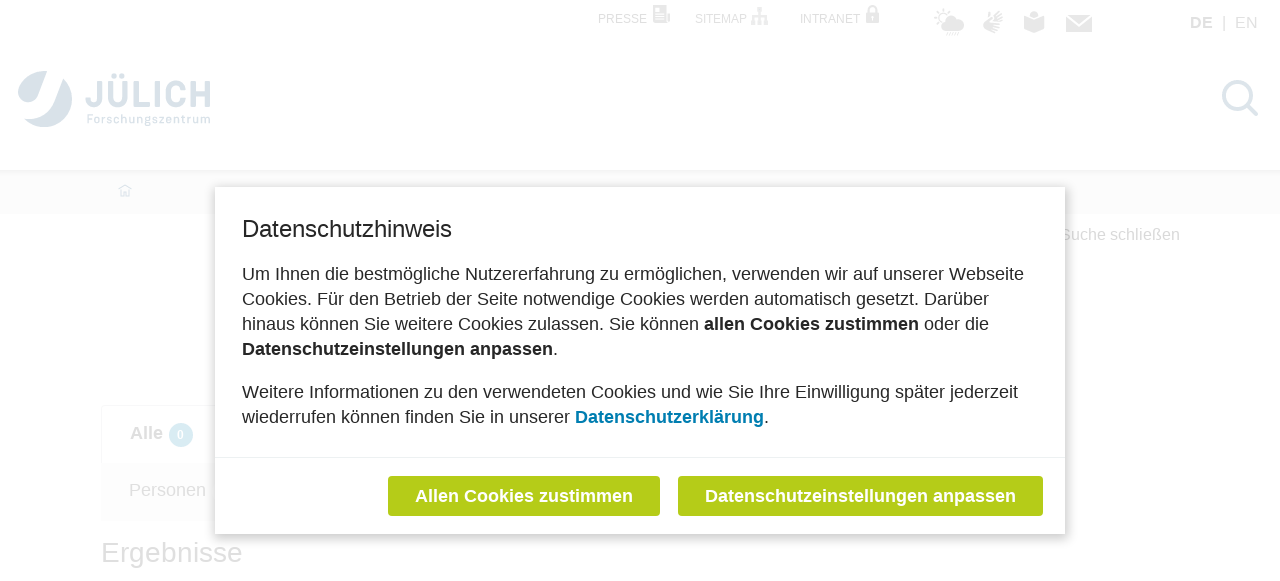

--- FILE ---
content_type: text/html; charset=utf-8
request_url: https://www.fz-juelich.de/de/ibg/ibg-2/karriere/doktorandenportal/phd_seminar/@@search
body_size: 136947
content:
<!doctype html>
              <html lang="de" data-reactroot=""><head><meta charSet="utf-8"/><title data-react-helmet="true">Search</title><script>window.env = {"apiPath":"https:\u002F\u002Fwww.fz-juelich.de","publicURL":"https:\u002F\u002Fwww.fz-juelich.de"};</script><link rel="icon" href="/favicon.ico" sizes="any"/><link rel="icon" href="/icon.svg" type="image/svg+xml"/><link rel="apple-touch-icon" sizes="180x180" href="/apple-touch-icon.png"/><link rel="manifest" href="/site.webmanifest"/><meta name="generator" content="Plone 6 - https://plone.org"/><meta name="viewport" content="width=device-width, initial-scale=1"/><meta name="apple-mobile-web-app-capable" content="yes"/><link data-chunk="client" rel="preload" as="style" href="/static/css/client.ec3f4e86.chunk.css"/><link data-chunk="client" rel="preload" as="script" href="/static/js/runtime~client.2844a2ce.js"/><link data-chunk="client" rel="preload" as="script" href="/static/js/client.bc6efb40.chunk.js"/><link data-chunk="client" rel="stylesheet" href="/static/css/client.ec3f4e86.chunk.css"/></head><body class="view-viewview section-de section-ibg section-ibg-2 section-karriere section-doktorandenportal section-phd_seminar section-@@search is-anonymous cms-ui openCookieBanner"><div role="navigation" aria-label="Toolbar" id="toolbar"></div><div id="main"><div class="skiplinks-wrapper" role="complementary" aria-label="Skiplinks"><a class="skiplink" href="#view">Zum ersten Inhaltselement springen</a><a class="skiplink" href="#navigation">Zum Menü springen</a><a class="skiplink" href="#footer">Zum Ende der Seite springen</a></div><div role="banner" class="ui basic segment header-wrapper"><div class="ui container"><div class="header"><div class="header-top mobile hidden tablet hidden"><ul class="links"><li><a class="presse-button" title="Presse" href="/de/press">Presse  <svg xmlns="http://www.w3.org/2000/svg" viewBox="0 0 14 15" style="height:18px;width:auto;fill:currentColor" class="icon"><g fill="none" fill-rule="evenodd"><path d="M0.00548493151,5.83333333e-06 L0.00548493151,5.93833917 C0.00548493151,6.52371417 0.452882192,7.00000583 1.00271781,7.00000583 C1.55260822,7.00000583 2.00000548,6.52371417 2.00000548,5.93833917 L2.00000548,5.83333333e-06 L0.00548493151,5.83333333e-06 Z" fill="#666" mask="url(#mask-2)" transform="translate(12 7)"/><path d="M1.79887792,8.02705078 L9.30655296,8.02705078 L9.30655296,7.14814453 L1.79887792,7.14814453 L1.79887792,8.02705078 Z M1.79887792,10.0485352 L9.30655296,10.0485352 L9.30655296,9.16962891 L1.79887792,9.16962891 L1.79887792,10.0485352 Z M1.79887792,12.0700195 L9.30655296,12.0700195 L9.30655296,11.1911133 L1.79887792,11.1911133 L1.79887792,12.0700195 Z M1.8677289,5.81601563 L5.3934246,5.81601563 L5.3934246,2.27548828 L1.8677289,2.27548828 L1.8677289,5.81601563 Z M11.0628366,13.0546875 L11.0628366,0 L0,0 L0,13.0895508 C0,14.1430664 0.853343806,15 1.90244614,15 L13,15 C11.9316427,15 11.0628366,14.1272461 11.0628366,13.0546875 L11.0628366,13.0546875 Z" fill="#666"/></g></svg></a></li><li><button title="Sitemap" class="ui button sitemap-button">Sitemap  <svg xmlns="http://www.w3.org/2000/svg" viewBox="0 0 17 18" style="height:18px;width:auto;fill:currentColor" class="icon"><path d="M72.1804063 0L72.1804063 2.80695168 73.2219082 2.80695168 73.2219082 7.88522423 66.9360124 7.88522423 66.9360124 13.3967695 66 13.3967695 66 16 68.4282367 16 68.4282367 13.3967695 67.4922243 13.3967695 67.4922243 8.47598872 73.2219082 8.47598872 73.2219082 13.3967695 72.2858958 13.3967695 72.2858958 16 74.7141325 16 74.7141325 13.3967695 73.7781483 13.3967695 73.7781483 8.47598872 79.5077757 8.47598872 79.5077757 13.3967695 78.5717915 13.3967695 78.5717915 16 81 16 81 13.3967695 80.0640158 13.3967695 80.0640158 7.88522423 73.7781483 7.88522423 73.7781483 2.80695168 74.8196219 2.80695168 74.8196219 0 74.1594326 0z" transform="translate(-65 1)" fill="#023d6b" stroke="#666" stroke-width="1.8" fill-rule="evenodd"/></svg></button></li><li><a class="intranet-button" title="Intranet" href="/de/intranet">Intranet  <svg xmlns="http://www.w3.org/2000/svg" viewBox="0 0 710.657 977.91" style="height:18px;width:auto;fill:currentColor" class="icon"><path d="m 709.40888,459.84105 c -5.0273,-15.875 -11.375,-27.133 -19.922,-35.039 -4.3438,-3.7188 -9.1094,-6.9375 -14.387,-9.3008 -2.543,-1.0547 -5.1836,-2.0156 -8.0508,-2.7461 -0.20312,-0.0586 -0.39453,-0.13281 -0.60156,-0.19141 -3.4922,-0.86328 -7.2461,-1.4766 -11.258,-1.9062 -0.30078,-0.0234 -0.58984,-0.0703 -0.88672,-0.0977 -2.4258,-0.23828 -5.125,-0.27734 -7.7539,-0.35938 h -23.125 v -41.438 h -1.0195 c 0.40625,-42.613 2.4375,-84.781 -0.64844,-126.56 -8.2812,-112.01 -94.402,-209.270004 -204.06,-234.140004 -14.867,-3.3711 -30.035,-5.4102 -45.059,-8.0625 h -34.57 c -7.8125,1.2852 -15.613,2.6875 -23.461,3.8281 -128.75,18.789 -227.509996,132.410004 -227.859996,262.180004 -0.0703,28.727 -0.0469,57.445 -0.0352,86.172 h -0.0234 v 58.02 h -22.512 c -2.6641,0.0977 -5.4102,0.13281 -7.8594,0.37109 -0.26562,0.0117 -0.51562,0.0586 -0.76953,0.0703 -4.043,0.43359 -7.8359,1.0547 -11.363,1.9336 -0.13281,0.0352 -0.26562,0.0859 -0.39453,0.12109 -2.9414,0.74219 -5.6406,1.7383 -8.2422,2.8203 -5.3047,2.375 -10.094,5.6172 -14.449,9.3594 -8.5195,7.9062 -14.844,19.152 -19.836,34.969 -0.0352,0.12109 -0.16797,0.22656 -0.25391,0.33594 -0.55078,3.2773 -1.0078,6.5898 -1.0078,10.02 v 447.71001 c 0,3.9375 0.43359,7.7539 1.1523,11.484 1.0078,3.0234 1.9805,6.0703 3.1328,9.0352 7.3906,19.031 21.109,31.176 40.57,37.031 1.2461,0.3711 2.4727,0.8515 3.707,1.2969 3.707,0.7187 7.5117,1.1523 11.438,1.1523 H 650.68009 c 3.9961,0 7.8711,-0.4336 11.652,-1.1758 3.5898,-1.1875 7.1758,-2.3516 10.645,-3.8164 18.059,-7.6797 29.652,-21.156 35.207,-39.938 0.38281,-1.2852 0.88672,-2.5195 1.3555,-3.7695 0.68359,-3.6016 1.1055,-7.2969 1.1172,-11.102 -0.0625,-152.33001 -1.25,-305.95001 -1.25,-458.26001 z m -314.37,256.67 c -5.3867,3.9258 -6.9102,7.9062 -6.875,14.184 0.16797,28.57 0.16797,57.145 0.14453,85.715 0,0.0469 0.0117,0.0977 0.0117,0.14453 0,18.227 -14.773,33 -33,33 -18.227,0 -33,-14.773 -33,-33 0,-0.0586 0.0117,-0.12109 0.0117,-0.19141 -0.0234,-28.645 -0.0234,-57.289 0.0977,-85.934 0.0234,-5.832 -1.2344,-9.7188 -6.3594,-13.5 -25.969,-19.094 -34.43,-51.707 -21.504,-80.328 12.613,-27.961 43.344,-44.27 72.359,-38.426 32.184,6.4922 54.695,32.52 54.996,64.754 0.20312,22.18 -8.8828,40.492 -26.883,53.582 z m 114.49,-347.75 v 1.2461 0.61328 11.16 28.414 h -308.98 v -30.758 c 0.49219,-1.3672 0.53906,-3.0859 0.53906,-4.9922 -0.10938,-23.363 -0.32422,-46.727 0.0117,-70.078 0.28906,-20.125 -0.61328,-40.5 2.2812,-60.289 11.473,-78.383 83.316,-134.34 163.91,-128.98 77.207,5.1367 140.47,71.207 141.98,148.97 0.67578,34.887 0.23047,69.793 0.25391,104.69 z" fill="#666"/></svg></a></li></ul><ul class="links-tools"><li><a href="https://go.fzj.de/wetterdaten" title="Wetterdaten" target="_blank" rel="noreferrer"><svg xmlns="http://www.w3.org/2000/svg" viewBox="0 0 1200 1200" style="height:30px;width:auto;fill:currentColor" class="icon weather-icon"><g fill="#666"><path d="m906.74 500.2c19.676-5.2734 40.203-7.9844 60.59-7.9844 128.45 0 232.67 104.07 232.67 232.53 0 130.31-97.09 226.83-226.4 232.53h-510.68c-98.371-1.9961-177.07-82.406-177.07-180.78 0-95.094 73.707-174.08 168.52-180.49-6.5586-69.289 17.82-137.44 67.148-186.77 121.04-120.9 330.33-73.422 385.22 90.957z"/><path d="M325.62 584.03c29.652 9.5508 15.113 54.746-14.543 45.195-143.43-46.051-190.04-225.54-90.102-335.75 84.688-93.523 234.95-89.391 314.22 9.125 19.531 24.379-17.395 54.035-36.926 29.797-59.309-73.852-169.66-79.695-236.66-12.688-84.973 84.828-48.188 228.39 64.012 264.32zM377.38 52.82c20.246 0 36.926 16.68 36.926 36.926v62.301c0 19.391-14.543 35.641-34.215 36.926-19.816 1.2812-39.633-13.973-39.633-36.926v-62.301c0-17.535 17.395-36.926 36.926-36.926zM110.49 163.31c14.398-14.398 38.066-14.258 52.18.14062l44.055 43.91c14.543 14.543 14.398 38.207 0 52.18 1.8516 1.8516-29.367 23.383-52.18 0l-44.055-43.91c-14.258-14.258-14.543-37.781 0-52.324zM99.227 467.12h-62.301c-19.105 0-34.93-14.543-36.781-33.359-1.7109-17.68 15.684-40.488 36.781-40.488h62.301c22.812 0 37.922 19.676 36.781 39.348-1.1406 19.391-17.535 34.5-36.781 34.5zM110.49 644.91l44.055-44.195c14.398-14.398 38.066-14.258 52.18.14062 1.7109-1.8516 23.238 28.941 0 52.18l-44.055 44.055c-14.398 14.398-37.637 14.398-52.18-.14062-1.8516 1.9961-23.238-29.367 0-52.039zM644.12 215.64l-44.055 44.055c-15.254 15.254-38.066 13.258-51.609.57031-14.969-14.113-15.113-38.352-.57031-52.895l44.055-44.055c14.398-14.258 37.637-14.398 52.18.14062 1.8516-1.8516 23.238 28.941 0 52.18zM569.56 1022.9l-53.32 115.05c-8.6953 18.82-38.637 5.8438-28.516-14.258l53.32-115.05c8.6953-18.82 38.637-5.8438 28.516 14.258zM676.63 1022.9l-53.32 115.05c-8.6953 18.82-38.637 5.8438-28.371-14.258l53.32-115.05c8.6953-18.82 38.492-5.8438 28.371 14.258zM769.73 999.34c11.547 0 19.816 11.832 13.973 23.523l-53.32 115.05c-2.5664 5.8438-8.4102 9.125-14.258 9.2656-11.691 0-19.961-11.832-14.113-23.523l53.32-115.05c2.707-5.7031 8.4102-9.125 14.398-9.125zM890.91 1022.9l-53.32 115.05c-8.6953 18.82-38.637 5.8438-28.516-14.258l53.32-115.05c8.6953-18.82 38.637-5.8438 28.516 14.258zM997.98 1022.9l-53.32 115.05c-8.8398 18.961-38.492 5.7031-28.516-14.258l53.465-115.05c8.6953-19.105 38.492-5.7031 28.371 14.258z"/></g></svg></a></li><li><a title="Gebärdensprache" href="/de/ueber-uns/gebaerdensprache"><svg xmlns="http://www.w3.org/2000/svg" viewBox="0 0 1200 1200" style="height:28px;width:auto;fill:currentColor" class="icon sign-language-icon"><g fill="#666"><path d="M669.84 1083.7c-4.5039.011719-8.9609-.92969-13.078-2.7578-41.52-18.48-150.96-66.961-269.88-117.24l-.003906-.003906c-43.316-17.91-84.758-40.059-123.72-66.117-25.777-17.738-46.832-41.508-61.324-69.242-14.496-27.734-21.992-58.59-21.836-89.879.070312-30.086 7.1172-59.746 20.59-86.648 13.473-26.902 33-50.312 57.051-68.391l255.84-191.16c14.406-9.7969 32.852-11.457 48.777-4.3945 15.926 7.0664 27.074 21.855 29.477 39.113 2.4062 17.254-4.2695 34.527-17.656 45.68l-113.76 86.52c-6.1484 4.668-10.637 11.188-12.797 18.602-2.1602 7.4102-1.8789 15.32.79687 22.559 2.3047 6.4102 6.3828 12.031 11.758 16.219 5.3711 4.1836 11.824 6.7578 18.602 7.4219l382.44 36c9.5547.57031 18.488 4.918 24.828 12.09 6.3438 7.1719 9.5664 16.574 8.9609 26.125-.60938 9.5547-4.9922 18.473-12.191 24.785-7.3828 6.8906-17.273 10.449-27.359 9.8398l-222.48-14.398c-5.3906-.41797-10.625 1.9219-13.906 6.2188-3.2852 4.293-4.1719 9.957-2.3555 15.051 1.8125 5.0898 6.082 8.918 11.344 10.168l235.56 60c10.668 3.1875 18.969 11.609 21.992 22.324 3.0273 10.715.35938 22.234-7.0664 30.531-7.4258 8.293-18.582 12.215-29.566 10.387l-238.8-49.441c-6.6211-1.5469-13.574.4375-18.383 5.2461-4.8125 4.8086-6.7969 11.762-5.2539 18.387 1.543 6.6211 6.3984 11.98 12.84 14.168l180 66.238c11.211 3.7969 19.547 13.281 21.863 24.887 2.3203 11.609-1.7266 23.57-10.617 31.383-8.8945 7.8125-21.277 10.285-32.488 6.4922l-216.48-66.48c-4.5508-1.4102-9.5117-.28125-13.008 2.9648-3.4922 3.2461-4.9844 8.1094-3.9102 12.754.95703 3.9141 3.5898 7.207 7.1992 9l152.16 73.082c8.0508 3.8125 14.141 10.816 16.801 19.32 3.2422 9.9492 1.5 20.852-4.6836 29.297-6.1836 8.4414-16.051 13.395-26.516 13.301zM479.16 339.36c4.1719-3.082 6.832-7.7969 7.3203-12.961l10.441-115.08c1.1562-12.766-2.5938-25.488-10.484-35.586-7.8906-10.102-19.332-16.812-31.996-18.773-13.676-2.1484-27.629 1.4375-38.574 9.9062-10.945 8.4688-17.914 21.078-19.266 34.852l-19.801 199.2c-.42969 3.0117 1.0508 5.9766 3.7188 7.4453s5.9648 1.1289 8.2812-.84766z"/><path d="m1013.4 517.08c-2.8555-7.3164-8.5273-13.184-15.742-16.297-7.2109-3.1094-15.371-3.2031-22.656-0.26172l-155.76 63.48c-3.9023 1.6641-8.3672 1.3516-12-0.83984-3.5781-1.8984-6.0664-5.3594-6.7188-9.3594-0.80078-5.6367 2.0352-11.164 7.082-13.801l195.84-114.36c7.9102-4.5898 13.57-12.25 15.637-21.156 2.0703-8.9102 0.35938-18.277-4.7188-25.883-4.8672-6.8086-12.047-11.609-20.195-13.508-8.1484-1.8984-16.711-0.76562-24.086 3.1875l-169.08 87c-5.0547 2.6133-10.992 2.9141-16.285 0.82031-5.293-2.0938-9.418-6.375-11.316-11.742-1.4336-3.9727-1.5664-8.3008-0.37891-12.355 1.1836-4.0547 3.6289-7.6289 6.9805-10.203l197.76-142.8c7.1641-5.2109 11.895-13.121 13.094-21.902s-1.2344-17.668-6.7422-24.613c-5.5078-6.9414-13.609-11.336-22.434-12.164-7.7305-0.53516-15.422 1.5352-21.84 5.8789l-201.72 132c-2.9922 2.082-6.582 3.125-10.223 2.9766-3.6406-0.15234-7.1328-1.4922-9.9375-3.8164-3.3867-3.0703-5.3164-7.4297-5.3164-12s1.9297-8.9297 5.3164-12l160.44-154.8h-0.003906c6.8164-6.3711 10.891-15.137 11.367-24.453 0.47656-9.3164-2.6836-18.453-8.8086-25.484-6.125-7.0352-14.742-11.414-24.035-12.223-11.012-0.91406-21.891 2.9297-29.883 10.562l-212.88 192-3.3594 3c-2.3477 2.2617-3.6719 5.3789-3.6719 8.6406 0 3.2578 1.3242 6.375 3.6719 8.6367 14.824 12.168 26.789 27.449 35.039 44.762 10.809 23.977 13.133 50.922 6.5898 76.395-6.543 25.477-21.562 47.965-42.59 63.766l-32.762 24.84c-3.5 3.0625-4.9141 7.875-3.6289 12.348 1.2852 4.4688 5.0391 7.7969 9.6289 8.5312l306 23.16c12.309 1.1641 24.707-0.86328 36-5.8789 21.121-9.3594 50.879-22.922 73.078-32.879h0.003906c6.875-3.1094 12.289-8.7422 15.129-15.734 2.8359-6.9922 2.875-14.805 0.10938-21.828z"/></g></svg></a></li><li><a title="Leichte Sprache" href="/de/ueber-uns/leichte-sprache"><svg xmlns="http://www.w3.org/2000/svg" viewBox="0 0 1200 1200" style="height:24px;width:auto;fill:currentColor" class="icon book-icon"><g fill="#666"><path d="m1058.9 294-460.76 192.93-452.55-192.67c-27.258-11.465-47.004 3.1836-47.004 32.566v560.34c0 29.328 19.746 62.672 47.004 74.141l404.25 171.88c27.195 11.41 70.699 11.41 97.902 0.19531l411.44-172.31c27.258-11.23 49.145-44.574 49.145-73.902v-560.34c0-29.383-22.18-44.031-49.434-32.832z"/><path d="m598.38 406.87 213.71-92.07c1.8555-11.477 2.7109-23.25 2.7109-35.191-0.003907-121.17-95.5-219.61-213.46-219.61-117.98 0-213.45 98.441-213.45 219.61 0 12.508 1.043 24.801 2.8086 36.484z"/></g></svg></a></li><li><a aria-label="Kontaktinformationen und Ansprechpersonen" title="Kontakt" href="/de/ueber-uns/kontaktinformationen"><svg xmlns="http://www.w3.org/2000/svg" viewBox="0 0 17 11" style="height:17px;width:auto;fill:currentColor" class="icon mail-icon"><g fill="#666" fill-rule="evenodd"><path d="M8.5 7.7216644L0 1 0 11 17 11 17 1z"/><path d="M1 0L8.49998503 6 16 0z"/></g></svg></a></li></ul><div class="language-selector"><span class="selected">de<!-- --> </span><span class="">en<!-- --> </span></div></div><div class="logo-nav-wrapper"><div class="logo"><a title="Zurück zur Homepage" href="/de"><img title="Zurück zur Homepage" src="/static/media/Logo.2ceb35fc.svg" alt="Logo des Forschungszentrums Jülich" class="ui image"/></a></div><div class="mobile-nav mobile only tablet only"><div class="hamburger-wrapper"><button class="hamburger hamburger--collapse" aria-label="Menü öffnen" title="Menü öffnen" type="button"><span class="hamburger-box"><span class="hamburger-inner"></span></span></button></div></div><nav id="navigation" aria-label="navigation" class="navigation"><div class="ui pointing secondary stackable computer large screen widescreen only menu"><ul class="desktop-menu"></ul></div></nav><a class="search" title="Search" href="/de/ibg/ibg-2/karriere/doktorandenportal/phd_seminar/@@search"><button aria-label="Suche" class="ui basic icon button institut-search"><svg xmlns="http://www.w3.org/2000/svg" viewBox="0 0 38 38" style="height:36px;width:auto;fill:currentColor" class="icon"><path d="M2.14770459,15.3498891 C2.14770459,8.07006652 8.07185629,2.15521064 15.3453094,2.15521064 C22.6267465,2.15521064 28.5429142,8.07804878 28.5429142,15.3498891 C28.5429142,22.6217295 22.6267465,28.5525499 15.3453094,28.5525499 C8.07185629,28.5525499 2.14770459,22.6297118 2.14770459,15.3498891 M35.6886228,34.1640798 L26.9381238,25.4155211 C29.2853493,22.7175166 30.7065868,19.1973392 30.7065868,15.3498891 C30.7065868,6.88070953 23.8162874,0 15.3532934,0 C6.88223553,0 0,6.8886918 0,15.3498891 C0,23.8110865 6.89021956,30.6997783 15.3532934,30.6997783 C19.2015968,30.6997783 22.7225549,29.2789357 25.4211577,26.9321508 L34.1716567,35.6807095 C34.3792415,35.8882483 34.6586826,36 34.9301397,36 C35.2015968,36 35.4810379,35.8962306 35.6886228,35.6807095 C36.1037924,35.2656319 36.1037924,34.5791574 35.6886228,34.1640798" transform="translate(1 1)" fill="#023d6b" stroke="#023d6b" stroke-width="2" fill-rule="evenodd"/></svg></button></a></div></div></div></div><div role="navigation" aria-label="Brotkrumen" class="ui secondary vertical segment breadcrumbs"><div class="ui container"><div class="ui breadcrumb"><a class="section" title="Startseite" href="/"><svg xmlns="http://www.w3.org/2000/svg" viewBox="0 0 36 36" style="height:18px;width:auto;fill:currentColor" class="icon"><g fill-rule="evenodd"><path d="M18 4.826L4.476 13.148 5.524 14.851 18 7.174 30.476 14.851 31.524 13.148zM25 27L21 27 21 19 15 19 15 27 11 27 11 15 9 15 9 29 17 29 17 21 19 21 19 29 27 29 27 15 25 15z"/></g></svg></a></div></div></div><div class="ui container back-row"><a href="/de/ibg/ibg-2/karriere/doktorandenportal/phd_seminar/"><span class="back"><i><svg xmlns="http://www.w3.org/2000/svg" viewBox="0 0 36 36" style="height:20px;width:auto;fill:currentColor" class="icon"><path fill-rule="evenodd" d="M27.899 9.515L26.485 8.101 18 16.586 9.514 8.101 8.1 9.515 16.586 18 8.1 26.486 9.514 27.9 18 19.414 26.485 27.9 27.899 26.486 19.414 18z"/></svg></i>Suche schließen</span></a></div><div class="ui basic segment content-area"><main><div id="page-search" class="ui container"><div class="container"><div class="search-input"><form><div><div role="combobox" aria-haspopup="listbox" aria-owns="react-autowhatever-1" aria-expanded="false" class="react-autosuggest__container"><input type="text" value="" autoComplete="off" aria-autocomplete="list" aria-controls="react-autowhatever-1" class="react-autosuggest__input" placeholder="Suche..."/><div id="react-autowhatever-1" role="listbox" class="react-autosuggest__suggestions-container"></div></div><button class="ui button">Suche<!-- --> </button></div></form></div><div class="searchTabs ui top attached tabular menu"><span role="button" tabindex="0" class="searchTab item active noresults"><span>Alle<span class="searchCounter ui circular label  blue">0</span></span></span><span role="button" tabindex="0" class="searchTab item inactive noresults"><span>Seiten<span class="searchCounter ui circular label white">0</span></span></span><span role="button" tabindex="0" class="searchTab item inactive noresults"><span>News &amp; Artikel<span class="searchCounter ui circular label white">0</span></span></span><span role="button" tabindex="0" class="searchTab item inactive noresults"><span>Veranstaltungen<span class="searchCounter ui circular label white">0</span></span></span><span role="button" tabindex="0" class="searchTab item inactive noresults"><span>Bilder<span class="searchCounter ui circular label white">0</span></span></span><span role="button" tabindex="0" class="searchTab item inactive noresults"><span>Dateien<span class="searchCounter ui circular label white">0</span></span></span><span role="button" tabindex="0" class="searchTab item inactive noresults"><span>Personen<span class="searchCounter ui circular label white">0</span></span></span><span role="button" tabindex="0" class="searchTab item inactive noresults"><span>Stellen<span class="searchCounter ui circular label white">0</span></span></span></div><article id="content"><header><h1 class="documentFirstHeading">Ergebnisse</h1><div>Keine Ergebnisse gefunden</div></header><section id="content-core"><div><div class="ui inverted dimmer"><div class="content"><div class="ui small indeterminate text loader">Loading</div></div></div></div><div class="search-footer"><div aria-label="Pagination Navigation" role="navigation" class="ui pagination menu"><a aria-current="false" aria-disabled="true" tabindex="0" value="1" type="prevItem" class="icon item disabled"><svg xmlns="http://www.w3.org/2000/svg" viewBox="0 0 36 36" style="height:18px;width:auto;fill:currentColor" class="icon"><path fill-rule="evenodd" d="M21.293 9.293L22.707 10.707 15.414 18 22.707 25.293 21.293 26.707 12.586 18z"/></svg></a><a aria-current="false" aria-disabled="true" tabindex="0" value="0" type="nextItem" class="icon item disabled"><svg xmlns="http://www.w3.org/2000/svg" viewBox="0 0 36 36" style="height:18px;width:auto;fill:currentColor" class="icon"><path fill-rule="evenodd" d="M14.707 26.707L13.293 25.293 20.586 18 13.293 10.707 14.707 9.293 23.414 18z"/></svg></a></div></div></section></article></div></div></main></div><footer id="footer"><div class="footer-tools"><div class="ui container"><div class="ui stackable three column grid"><div class="column print"><button class="ui basic icon button"><svg xmlns="http://www.w3.org/2000/svg" viewBox="0 0 46 46" style="height:24px;width:auto;fill:currentColor" class="icon"><path d="M35.4583633 35.3240967C34.9292734 35.3240967 34.5 34.8760654 34.5 34.3240654 34.5 33.7720654 34.9292734 33.3240342 35.4583633 33.3240342L41.2083633 33.3240342C42.7934766 33.3240342 44.0833633 31.9780654 44.0833633 30.3240342L44.0833633 16.3240654C44.0833633 14.6700342 42.7934766 13.3240654 41.2083633 13.3240654L4.79172656 13.3240654C3.20652344 13.3240654 1.91672656 14.6700342 1.91672656 16.3240654L1.91672656 30.3240342C1.91672656 31.9780654 3.20652344 33.3240342 4.79172656 33.3240342L9.58845679 33.3240342C10.1173669 33.3240342 10.5467302 33.7720654 10.5467302 34.3240654 10.5467302 34.8760654 10.1173669 35.3240967 9.58845679 35.3240967L4.79172656 35.3240967C2.14861328 35.3240967 0 33.0800029 0 30.3240342L0 16.3240654C0 13.5680967 2.14861328 11.3240967 4.79172656 11.3240967L41.2083633 11.3240967C43.8513867 11.3240967 46 13.5680967 46 16.3240654L46 30.3240342C46 33.0800029 43.8513867 35.3240967 41.2083633 35.3240967L35.4583633 35.3240967zM16.0000268 40.3240967C15.4480292 40.3240967 15 39.8760794 15 39.3240967 15 38.7721139 15.4480292 38.3240967 16.0000268 38.3240967L27.9999732 38.3240967C28.5520645 38.3240967 29 38.7721139 29 39.3240967 29 39.8760794 28.5520645 40.3240967 27.9999732 40.3240967L16.0000268 40.3240967z"/><path d="M16.0000268 36.3240967C15.4480292 36.3240967 15 35.8761522 15 35.3240498 15 34.7720412 15.4480292 34.3240967 16.0000268 34.3240967L27.9999732 34.3240967C28.5520645 34.3240967 29 34.7720412 29 35.3240498 29 35.8761522 28.5520645 36.3240967 27.9999732 36.3240967L16.0000268 36.3240967zM15.9999375 32.3240967C15.4479375 32.3240967 15 31.8761522 15 31.3241436 15 30.7720412 15.4479375 30.3240967 15.9999375 30.3240967L19.9999688 30.3240967C20.5519688 30.3240967 21 30.7720412 21 31.3241436 21 31.8761522 20.5519688 32.3240967 19.9999688 32.3240967L15.9999375 32.3240967zM34.0714544 12.3954942L34.0714544 4.96693517C34.0714544 3.43104558 32.7735531 2.18121466 31.1785908 2.18121466L13.8214092 2.18121466C12.2264469 2.18121466 10.9285456 3.43104558 10.9285456 4.96693517L10.9285456 12.3954942C10.9285456 12.9080667 10.4965145 13.3240967 9.964318 13.3240967 9.4319407 13.3240967 9 12.9080667 9 12.3954942L9 4.96693517C9 2.40781562 11.1619635.32409668 13.8214092.32409668L31.1785908.32409668C33.8381269.32409668 36 2.40781562 36 4.96693517L36 12.3954942C36 12.9080667 35.5680593 13.3240967 35.0357724 13.3240967 34.5033951 13.3240967 34.0714544 12.9080667 34.0714544 12.3954942z"/><path d="M10.9285456,26.233155 L10.9285456,40.5513165 C10.9285456,42.1301623 12.2264469,43.4149488 13.8214092,43.4149488 L31.1785908,43.4149488 C32.7735531,43.4149488 34.0714544,42.1301623 34.0714544,40.5513165 L34.0714544,26.233155 L10.9285456,26.233155 Z M31.1785908,45.3240967 L13.8214092,45.3240967 C11.1619635,45.3240967 9,43.1820102 9,40.5513165 L9,25.2786706 C9,24.7516728 9.4319407,24.3240967 9.9642276,24.3240967 L35.0357724,24.3240967 C35.5680593,24.3240967 36,24.7516728 36,25.2786706 L36,40.5513165 C36,43.1820102 33.8381269,45.3240967 31.1785908,45.3240967 L31.1785908,45.3240967 Z"/></svg>Seite drucken</button></div><div class="column scroll-to-top"><a href="#main"><button class="ui basic icon button"><svg xmlns="http://www.w3.org/2000/svg" viewBox="0 0 36 36" style="height:24px;width:auto;fill:currentColor" class="icon"><g fill-rule="evenodd"><path d="M17.9287 11L17.9997 10.929 18.0717 11 17.9287 11zM8.8077 17.293L10.2217 18.707 16.9997 11.929 16.9997 31 18.9997 31 18.9997 11.929 25.7787 18.707 27.1927 17.293 17.9997 8.101 8.8077 17.293zM7 7L29 7 29 5 7 5z"/></g></svg>nach oben</button></a></div><div class="column social-media"><a aria-label="fz-juelich Mastodon" href="https://social.fz-juelich.de/@fzj" target="_blank" rel="noreferrer"><svg xmlns="http://www.w3.org/2000/svg" viewBox="0 0 22.006 23.525" style="height:24px;width:auto;fill:currentColor" class="icon"><path d="m 22.005703,7.625 c 0,-5.1 -3.4,-6.5 -3.4,-6.5 -3.3,-1.5 -12.0000002,-1.5 -15.2000002,0 0,0 -3.39999997,1.5 -3.39999997,6.5 0,5 -0.4,13.6 5.49999997,15.2 2.1,0.6 3.9,0.7 5.3000002,0.7 2.6,-0.2 4.2,-0.9 4.2,-0.9 v -1.9 c 0,0 -2,0.7 -4.1,0.6 -2.1000002,0 -4.4000002,-0.3 -4.7000002,-2.8 v -0.7 c 4.5000002,1.1 8.3000002,0.5 9.3000002,0.4 2.9,-0.4 5.4,-2.1 5.8,-3.8 0.6,-2.6 0.5,-6.4 0.5,-6.4 v 0 -0.3 z m -3.9,6.5 h -2.4 v -6 c 0,-2.6 -3.4,-2.7 -3.4,0.4 v 3.3 H 9.9057028 v -3.3 c 0,-3.1 -3.4,-2.9 -3.4,-0.4 v 6 h -2.4 c 0,-6.4 -0.3,-7.8 1,-9.1 1.4,-1.6 4.2,-1.7 5.4000002,0.4 l 0.7,1 0.7,-1 c 1.3,-1.9 4.1,-1.8 5.4,-0.4 1.3,1.5 1,2.7 1,9.1 z" fill="#023d6b"/></svg></a><a aria-label="fz-juelich LinkedIn" href="http://www.linkedin.com/company/forschungszentrum-julich" target="_blank" rel="noreferrer"><svg xmlns="http://www.w3.org/2000/svg" viewBox="0 0 23.3 23.3" style="height:24px;width:auto;fill:currentColor" class="icon"><path d="M 5.2,23.3 H 0.3 V 7.7 H 5.2 Z M 2.8,5.6 C 1.2,5.6 0,4.3 0,2.8 0,1.3 1.3,0 2.8,0 4.3,0 5.6,1.3 5.6,2.8 5.6,4.3 4.3,5.6 2.8,5.6 Z m 20.5,17.7 h -4.9 v -7.6 c 0,-1.8 0,-4.1 -2.5,-4.1 -2.5,0 -2.9,1.9 -2.9,4 v 7.7 H 8.1 V 7.7 h 4.7 v 2.1 0 c 0.7,-1.3 2.2,-2.5 4.6,-2.5 4.9,0 5.8,3.2 5.8,7.4 v 8.6 z" fill="#023d6b"/></svg></a><a aria-label="fz-juelich Instagram" href="https://www.instagram.com/forschungszentrum_juelich/" target="_blank" rel="noreferrer"><svg xmlns="http://www.w3.org/2000/svg" viewBox="0 0 23.3 23.3" style="height:24px;width:auto;fill:currentColor" class="icon"><path d="m 11.6,5.5 c -3.3,0 -6.1,2.6 -6.1,6.1 0,3.5 2.6,6.1 6.1,6.1 3.5,0 6.1,-2.6 6.1,-6.1 0,-3.5 -2.6,-6.1 -6.1,-6.1 z m 0,10.1 c -2.1,0 -3.9,-1.8 -3.9,-3.9 0,-2.1 1.8,-3.9 3.9,-3.9 2.1,0 3.9,1.8 3.9,3.9 0,2.1 -1.8,3.9 -3.9,3.9 z M 19.3,5.3 c 0,0.8 -0.6,1.4 -1.4,1.4 -0.8,0 -1.4,-0.6 -1.4,-1.4 0,-0.8 0.6,-1.4 1.4,-1.4 0.8,0 1.4,0.6 1.4,1.4 z m 4,1.5 C 23.3,4.9 22.8,3.3 21.4,1.9 20,0.5 18.4,0.1 16.5,0 H 6.8 C 4.9,0 3.3,0.5 1.9,1.9 0.5,3.3 0.1,4.9 0,6.8 v 9.7 c 0,1.9 0.5,3.5 1.9,4.9 1.4,1.4 3,1.8 4.9,1.9 h 9.7 c 1.9,0 3.5,-0.5 4.9,-1.9 1.4,-1.4 1.8,-3 1.9,-4.9 z m -2.5,11.9 c -0.4,1 -1.2,1.9 -2.2,2.2 -1.6,0.6 -5.3,0.5 -7,0.5 -1.7,0 -5.5,0 -7,-0.5 C 3.6,20.5 2.7,19.7 2.4,18.7 1.8,17.1 1.9,13.4 1.9,11.7 1.9,10 1.9,6.2 2.4,4.7 2.8,3.7 3.6,2.8 4.6,2.5 6.2,1.9 9.9,2 11.6,2 c 1.7,0 5.5,0 7,0.5 1,0.4 1.9,1.2 2.2,2.2 0.6,1.6 0.5,5.3 0.5,7 0,1.7 0,5.5 -0.5,7 z" fill="#023d6b"/></svg></a><a aria-label="fz-juelich Threads" href="https://www.threads.net/@forschungszentrum_juelich" target="_blank" rel="noreferrer"><svg xmlns="http://www.w3.org/2000/svg" viewBox="0 0 20.1 23.4" style="height:24px;width:auto;fill:currentColor" class="icon"><path d="m 15.3,10.7 c 0,0 0.2,0 0.3,0.2 1.5,0.7 2.4,1.7 3,3 0.8,1.8 0.9,4.7 -1.5,6.9 -1.8,1.8 -3.9,2.6 -6.9,2.6 v 0 C 6.8,23.4 4.2,22.2 2.4,20 0.8,18 0.1,15.2 0,11.7 v 0 C 0,8.2 0.9,5.5 2.4,3.4 4.2,1.2 6.8,0.1 10.2,0 v 0 c 3.4,0 6.1,1.2 7.9,3.4 0.9,1.1 1.6,2.4 2,3.9 L 18.2,7.8 C 17.9,6.5 17.3,5.5 16.6,4.6 15.1,2.8 13.1,2 10.3,1.9 7.6,1.9 5.4,2.8 4.1,4.6 2.8,6.2 2.2,8.5 2.2,11.5 c 0,3 0.7,5.3 1.9,6.9 1.4,1.8 3.4,2.6 6.2,2.7 2.5,0 4.2,-0.6 5.5,-2 1.6,-1.6 1.5,-3.5 1,-4.7 -0.3,-0.7 -0.9,-1.3 -1.6,-1.7 -0.2,1.4 -0.6,2.3 -1.2,3.2 -0.9,1.1 -2,1.7 -3.5,1.8 -1.2,0 -2.2,-0.3 -3.1,-0.8 -1,-0.7 -1.6,-1.7 -1.7,-2.8 0,-2.3 1.8,-4 4.6,-4.2 1,0 2,0 2.8,0.2 C 13.1,9.3 12.8,8.8 12.4,8.4 11.9,7.8 11.1,7.5 10.2,7.5 v 0 C 9.3,7.5 8.3,7.8 7.6,8.8 L 5.9,7.6 C 6.8,6.1 8.3,5.5 10.2,5.5 v 0 c 3,0 4.9,1.9 5.1,5.3 v 0 -0.2 0 z M 7.8,14 c 0,1.3 1.4,1.8 2.7,1.8 1.3,0 2.7,-0.6 2.9,-3.6 C 12.7,12 12,11.9 11.4,11.9 H 10.7 C 8.7,11.9 8,13 8,13.9 H 7.8 Z" fill="#023d6b"/></svg></a><a aria-label="fz-juelich X" href="https://twitter.com/fz_juelich " target="_blank" rel="noreferrer"><svg xmlns="http://www.w3.org/2000/svg" viewBox="0 0 25.9 23.4" style="height:24px;width:auto;fill:currentColor" class="icon"><path d="m 20.4,0 h 4 l -8.7,9.9 10.2,13.5 h -8 l -6.2,-8.2 -7.1,8.2 h -4 L 9.8,12.8 0,0 h 8.2 l 5.6,7.4 z m -1.3,20.9 h 2.1 L 7,2.1 H 4.7 L 19,20.9 Z" fill="#023d6b"/></svg></a><a aria-label="fz-juelich RSS-Feed" href="https://go.fzj.de/rss-feed"><svg xmlns="http://www.w3.org/2000/svg" viewBox="0 0 23.4 23.4" style="height:24px;width:auto;fill:currentColor" class="icon"><path d="M 18.5,0 H 4.9 C 2.2,0 0,2.2 0,4.9 v 13.6 c 0,2.7 2.2,4.9 4.9,4.9 h 13.6 c 2.7,0 4.9,-2.2 4.9,-4.9 V 4.9 C 23.4,2.2 21.2,0 18.5,0 Z m 3,18.5 c 0,1.6 -1.3,2.9 -2.9,2.9 H 5 C 3.4,21.4 2.1,20.1 2.1,18.5 V 4.9 C 2.1,3.3 3.4,2 5,2 h 13.6 c 1.6,0 2.9,1.3 2.9,2.9 z m -9.8,0 c -0.6,0 -1,-0.4 -1,-1 0,-2.7 -2.24,-4.44 -4.9,-4.9 -0.62,-0.11 -1,-0.4 -1,-1 0,-0.6 0.42,-1.14 1,-1 5.22,1.22 6.34,4.69 6.54,7.02 0.02,0.29 -0.04,0.88 -0.64,0.88 z m 5.8,0 c -0.6,0 -1,-0.4 -1,-1 0,-5.9 -4.8,-10.7 -10.7,-10.7 -0.19,0 -0.84,-0.19 -1,-1 -0.11,-0.59 0.4,-1 1,-1 7,0 12.68,5.19 12.65,12.45 0,0.82 -0.27,1.25 -0.95,1.25 z M 7.8,17 c 0,0.8 -0.7,1.5 -1.5,1.5 -0.8,0 -1.5,-0.7 -1.5,-1.5 0,-0.8 0.7,-1.5 1.5,-1.5 0.8,0 1.5,0.7 1.5,1.5 z" fill="#023d6b"/></svg></a></div></div></div></div><div class="doormat"><div class="portal-footer"><div class="ui container"><div class="ui stackable three column grid"><div class="column left"><div class="icon-wrapper top logo"><svg xmlns="http://www.w3.org/2000/svg" viewBox="0 0 155.91 45.301" style="height:50px;width:auto;fill:currentColor" class="icon fzj logo"><path fill="#324149" d="M0 0H155.91V45.301H0z"/><path d="m94.289 36.93h-0.64001a0.23 0.23 0 0 0-0.23 0.24v2.81c0 0.83001-0.42001 1.28-1.06 1.28-0.64001 0-1-0.45-1-1.28v-2.81a0.25 0.25 0 0 0-0.25001-0.24h-0.63a0.24 0.24 0 0 0-0.24 0.24v2.68c0 1.45 0.59 2.35 1.81 2.35a1.51 1.51 0 0 0 1.38-0.66001v0.32a0.23 0.23 0 0 0 0.23 0.24h0.64001a0.24 0.24 0 0 0 0.24-0.24v-4.69a0.24 0.24 0 0 0-0.25-0.24zm-8.0001-0.11a1.58 1.58 0 0 0-1.43 0.70001v-2.41a0.25 0.25 0 0 0-0.25-0.25h-0.63001a0.24 0.24 0 0 0-0.24 0.25v6.7501a0.23 0.23 0 0 0 0.24 0.24h0.67001a0.24 0.24 0 0 0 0.25-0.24v-2.8c0-0.83001 0.45001-1.29 1.1-1.29 0.65001 0 1.09 0.46 1.09 1.29v2.8a0.24 0.24 0 0 0 0.24001 0.24h0.63a0.24 0.24 0 0 0 0.25-0.24v-2.68c-0.01-1.41-0.62-2.36-1.89-2.36zm1.71-28.84h-2.49a0.93001 0.93001 0 0 0-0.93001 0.93001v11.88c0 3.09-1.5 4.41-3.63 4.41s-3.57-1.32-3.57-4.41v-11.88a0.93001 0.93001 0 0 0-0.93-0.93001h-2.49a0.93001 0.93001 0 0 0-0.93001 0.93001v11.88c0 5.2501 3.18 8.4901 7.9201 8.4901s8.0001-3.24 8.0001-8.4901v-11.88a0.93001 0.93001 0 0 0-0.92001-0.93001zm-17.46 29h-0.13001a1.57 1.57 0 0 0-1.38 0.77001v-0.53a0.23 0.23 0 0 0-0.23-0.24h-0.58001a0.24 0.24 0 0 0-0.24 0.24v4.69a0.23 0.23 0 0 0 0.24 0.24h0.62001a0.25 0.25 0 0 0 0.25-0.24v-2.39c0-1 0.44001-1.49 1.31-1.49h0.14001a0.24 0.24 0 0 0 0.25-0.23v-0.63001a0.25 0.25 0 0 0-0.22-0.24zm9.4101 0.84001a1.07 1.07 0 0 1 1.08 0.92001 0.17 0.17 0 0 0 0.17 0.15h0.72001a0.15 0.15 0 0 0 0.15-0.17 0.32 0.32 0 0 0 0-0.13 2.11 2.11 0 0 0-2.1-1.72 2.19 2.19 0 0 0-2.2 2.36v0.67001a2.18 2.18 0 0 0 2.2 2.35 2.07 2.07 0 0 0 2.1-1.66 1.28 1.28 0 0 0 0-0.17 0.16 0.16 0 0 0-0.17-0.16h-0.72001a0.15 0.15 0 0 0-0.16 0.14 1 1 0 0 1-1.07 0.91001c-0.64001 0-1.11-0.45-1.11-1.28v-0.92001c0.03-0.88001 0.5-1.34 1.14-1.34zm-6.6301 0.52c0-0.43 0.39001-0.57 0.84001-0.57a0.88001 0.88001 0 0 1 1 0.64001c0 0.11 0.07 0.16 0.19 0.16h0.65001a0.17 0.17 0 0 0 0.17-0.18 0.44 0.44 0 0 0 0-0.13 1.81 1.81 0 0 0-1.93-1.39c-1 0-2 0.45-2 1.52 0 2.1 2.94 1.23 2.94 2.31 0 0.48-0.36 0.66001-1 0.66001a1 1 0 0 1-1.06-0.69001c0-0.1-0.07-0.17-0.18-0.17h-0.64001a0.19 0.19 0 0 0-0.19 0.17 0.31 0.31 0 0 0 0 0.14 1.89 1.89 0 0 0 2 1.44c1.07 0 2-0.4 2-1.57 0.17-2.12-2.76-1.26-2.76-2.39zm4.66-32.14a2.16 2.16 0 1 0-2.16-2.16 2 2 0 0 0 2.19 2.11zm6.3001 0a2.16 2.16 0 1 0-2.16-2.16 2 2 0 0 0 2.19 2.11zm-15.88 2.76a0.93001 0.93001 0 0 0-0.93001-0.93001h-2.49a0.93001 0.93001 0 0 0-0.93001 0.93001v13.51a2.54 2.54 0 1 1-5.07 0v-0.27a0.93001 0.93001 0 0 0-0.93001-0.93001h-2.4a0.93001 0.93001 0 0 0-0.93001 0.93001v0.21a6.8401 6.8401 0 1 0 13.68 0zm-52.131 10.34 7.3801-19.17a22.7 22.7 0 0 0-22.61 12.2 0.50001 0.50001 0 0 1 0 0.13l-0.32 0.83001c-2.24 5.7901 1.18 10.08 4.5 11.36a8.5501 8.5501 0 0 0 11.05-5.3501zm47.76 17.52a2.2 2.2 0 0 0-2.22 2.36v0.67001a2.23 2.23 0 1 0 4.46 0v-0.67001a2.2 2.2 0 0 0-2.24-2.36zm1.12 3.16c0 0.83001-0.46 1.28-1.12 1.28s-1.1-0.45-1.1-1.28v-0.92001c0-0.83001 0.47-1.29 1.1-1.29s1.12 0.46 1.12 1.29zm-35.5-15.71c-4.4 11.5-15 15.81-24.71 14.15a22.67 22.67 0 1 0 31.77-32.33zm31 10.59h-4a0.24 0.24 0 0 0-0.23 0.25v6.7501a0.23 0.23 0 0 0 0.23 0.24h0.63001a0.24 0.24 0 0 0 0.25-0.24v-2.65h2.5a0.24 0.24 0 0 0 0.24-0.24v-0.55001a0.25 0.25 0 0 0-0.24-0.25h-2.5v-2.27h3.12a0.25 0.25 0 0 0 0.25-0.24v-0.55a0.25 0.25 0 0 0-0.25-0.25zm85.451 2.07h-0.63a0.24 0.24 0 0 0-0.24001 0.24v2.81c0 0.83001-0.42 1.28-1.06 1.28-0.64 0-1-0.45-1-1.28v-2.81a0.25 0.25 0 0 0-0.25-0.24h-0.63001a0.24 0.24 0 0 0-0.24 0.24v2.68c0 1.45 0.59001 2.35 1.81 2.35a1.51 1.51 0 0 0 1.38-0.66001v0.32a0.23 0.23 0 0 0 0.24001 0.24h0.63a0.24 0.24 0 0 0 0.24-0.24v-4.69a0.24 0.24 0 0 0-0.28-0.24zm-10.59-15.45h-3.09c-0.6 0-0.72 0.48-0.78001 0.93001a3.13 3.13 0 0 1-3.42 2.79c-2.19 0-4-1.62-4-4.71v-4c0-3.09 1.77-4.77 4-4.77a3.27 3.27 0 0 1 3.43 2.92c0.09 0.60001 0.42 0.81001 0.75 0.81001h3.06a0.63001 0.63001 0 0 0 0.66001-0.75001 7.5501 7.5501 0 0 0-7.9001-7.0601c-4.8 0-8.3101 3.54-8.3101 8.7901v4c0 5.2501 3.51 8.7901 8.3101 8.7901a7.7101 7.7101 0 0 0 8.0001-7.0801 0.68001 0.68001 0 0 0-0.71001-0.66001zm4.6 15.45h-0.14a1.54 1.54 0 0 0-1.37 0.77001v-0.53a0.24 0.24 0 0 0-0.24001-0.24h-0.58a0.24 0.24 0 0 0-0.24001 0.24v4.69a0.23 0.23 0 0 0 0.24001 0.24h0.62a0.25 0.25 0 0 0 0.25001-0.24v-2.34c0-1 0.44-1.49 1.31-1.49h0.15a0.23 0.23 0 0 0 0.24-0.23v-0.63001a0.24 0.24 0 0 0-0.24-0.24zm-4.69 0h-1.05v-1.1a0.24 0.24 0 0 0-0.24-0.25h-0.61001a0.24 0.24 0 0 0-0.23 0.25v0.45c0 0.53-0.21 0.65001-0.72001 0.65001a0.24 0.24 0 0 0-0.24 0.24v0.47a0.24 0.24 0 0 0 0.24 0.24h0.71001v2.56c0 1.07 0.36001 1.66 1.6 1.66h0.54a0.24 0.24 0 0 0 0.24001-0.24v-0.53a0.23 0.23 0 0 0-0.24001-0.23h-0.36c-0.62001 0-0.69001-0.22-0.69001-0.81001v-2.38h1.05a0.24 0.24 0 0 0 0.23001-0.27v-0.5a0.24 0.24 0 0 0-0.23001-0.21zm18.62-0.11a1.81 1.81 0 0 0-1.61 0.84001 1.64 1.64 0 0 0-1.52-0.84001 1.47 1.47 0 0 0-1.34 0.70001v-0.35a0.25 0.25 0 0 0-0.25001-0.24h-0.67a0.24 0.24 0 0 0-0.24 0.24v4.69a0.23 0.23 0 0 0 0.24 0.24h0.63a0.25 0.25 0 0 0 0.25001-0.24v-2.64c0-0.83001 0.16-1.45 1-1.45s1 0.51 1 1.45v2.64a0.24 0.24 0 0 0 0.24 0.24h0.64001a0.24 0.24 0 0 0 0.24-0.24v-2.64c0-0.89001 0.21-1.45 1.05-1.45s1 0.56 1 1.45v2.64a0.23 0.23 0 0 0 0.24 0.24h0.71001a0.25 0.25 0 0 0 0.25-0.24v-2.53c-0.04-1.49-0.34-2.51-1.86-2.51zm-25 0a1.57 1.57 0 0 0-1.42 0.71001v-0.36a0.24 0.24 0 0 0-0.24-0.24h-0.64a0.23 0.23 0 0 0-0.23001 0.24v4.69a0.23 0.23 0 0 0 0.23001 0.24h0.64a0.24 0.24 0 0 0 0.24-0.24v-2.8c0-0.83001 0.46001-1.29 1.1-1.29 0.64 0 1.1 0.46 1.1 1.29v2.8a0.23 0.23 0 0 0 0.24 0.24h0.59a0.24 0.24 0 0 0 0.24001-0.24v-2.68c0.02-1.41-0.60001-2.36-1.87-2.36zm26-28.84h-2.49a0.93001 0.93001 0 0 0-0.93001 0.93001v7.5001h-7.1701v-7.5001a0.93001 0.93001 0 0 0-0.93-0.93001h-2.49a0.93001 0.93001 0 0 0-0.93001 0.93001v19.14a0.93001 0.93001 0 0 0 0.93001 0.93001h2.49a0.93001 0.93001 0 0 0 0.93-0.93001v-7.5601h7.1101v7.5601a0.93001 0.93001 0 0 0 0.93001 0.93001h2.49a0.93001 0.93001 0 0 0 0.93001-0.93001v-19.14a0.93001 0.93001 0 0 0-0.93001-0.93001zm-55.821 28.84a1.57 1.57 0 0 0-1.42 0.71001v-0.36a0.24 0.24 0 0 0-0.24-0.24h-0.63001a0.24 0.24 0 0 0-0.24 0.24v4.69a0.23 0.23 0 0 0 0.24 0.24h0.63001a0.24 0.24 0 0 0 0.24-0.24v-2.8c0-0.83001 0.46001-1.29 1.1-1.29 0.64001 0 1.1 0.46 1.1 1.29v2.8a0.23 0.23 0 0 0 0.24001 0.24h0.63a0.25 0.25 0 0 0 0.25001-0.24v-2.68c0-1.41-0.62001-2.36-1.9-2.36zm6.6601 4.28h-1.34c-0.35 0-0.5-0.11-0.5-0.37a0.36 0.36 0 0 1 0.41-0.37h1a1.73 1.73 0 0 0 2-1.76v-2.12a0.24 0.24 0 0 0-0.24-0.24h-0.56001a0.24 0.24 0 0 0-0.24 0.24v0.67001a1.87 1.87 0 0 0-1.06-0.33h-0.26a1.77 1.77 0 0 0-2 1.78 1.4 1.4 0 0 0 0.66 1.26 0.83001 0.83001 0 0 0-0.7 0.85001 0.82001 0.82001 0 0 0 0.47 0.79001 1.26 1.26 0 0 0-0.70001 1.19 1.61 1.61 0 0 0 1.83 1.58h1.2a1.6 1.6 0 1 0 0-3.17zm-0.75-3.41h0.28a0.91001 0.91001 0 1 1 0 1.81h-0.28a0.87001 0.87001 0 0 1-1-0.90001 0.88001 0.88001 0 0 1 1-0.91001zm0.54 5.7201h-0.82001c-0.7 0-0.95001-0.28-0.95001-0.72001 0-0.44 0.25001-0.75001 0.95001-0.75001h0.80001c0.71001 0 1 0.29 1 0.75001 0 0.46-0.27 0.72001-1 0.72001zm4.6-5.1201c0-0.43 0.39-0.57001 0.84001-0.57001a0.89001 0.89001 0 0 1 1 0.64001c0 0.11 0.07 0.16 0.18 0.16h0.66001a0.17 0.17 0 0 0 0.17-0.18 0.44 0.44 0 0 0 0-0.13 1.81 1.81 0 0 0-1.93-1.39c-1 0-2 0.45-2 1.52 0 2.1 2.94 1.23 2.94 2.31 0 0.48-0.36001 0.66001-0.95001 0.66001a1 1 0 0 1-1.06-0.69001c0-0.1-0.07-0.17-0.18001-0.17h-0.65a0.18 0.18 0 0 0-0.18 0.17 0.31 0.31 0 0 0 0 0.14 1.88 1.88 0 0 0 2.05 1.44c1.07 0 2-0.4 2-1.57 0.04-2.07-2.89-1.21-2.89-2.34zm-3.11-10.24v-2.22a0.93001 0.93001 0 0 0-0.93001-0.93001h-8.0001v-16a0.93001 0.93001 0 0 0-0.93001-0.93001h-2.49a0.93001 0.93001 0 0 0-0.93001 0.93001v19.15a0.93001 0.93001 0 0 0 0.93001 0.93001h11.4a0.93001 0.93001 0 0 0 0.95001-0.93001zm8.2501 0v-19.14a0.93001 0.93001 0 0 0-0.93001-0.93001h-2.49a0.93001 0.93001 0 0 0-0.93001 0.93001v19.14a0.93001 0.93001 0 0 0 0.93001 0.93001h2.49a0.93001 0.93001 0 0 0 0.93001-0.93001zm3 8.8801h-3.41a0.25 0.25 0 0 0-0.25001 0.24v0.47a0.24 0.24 0 0 0 0.25001 0.24h2.35l-2.41 3.08a0.56001 0.56001 0 0 0-0.19001 0.46v0.42a0.24 0.24 0 0 0 0.25001 0.24h3.41a0.23 0.23 0 0 0 0.24-0.24v-0.47a0.24 0.24 0 0 0-0.24-0.25h-2.39l2.48-3.07a0.53001 0.53001 0 0 0 0.15-0.41v-0.5a0.24 0.24 0 0 0-0.2-0.21zm4-0.11a2.21 2.21 0 0 0-2.24 2.36v0.67001a2.21 2.21 0 0 0 2.25 2.35 2.12 2.12 0 0 0 2-1.37 0.64001 0.64001 0 0 0 0-0.17 0.17 0.17 0 0 0-0.17-0.18h-0.67001a0.3 0.3 0 0 0-0.24 0.15 1 1 0 0 1-1 0.63001 1.14 1.14 0 0 1-1.13-1.23v-0.14h3.07a0.25 0.25 0 0 0 0.37-0.25v-0.48a2.2 2.2 0 0 0-2.19-2.34zm1.12 2.28h-2.24v-0.12a1.12 1.12 0 1 1 2.24 0z" fill="#fff"/></svg></div><div class="text"><p class="footer-header"></p><p></p></div></div><div class="column center"><div class="icon-wrapper top location"><svg xmlns="http://www.w3.org/2000/svg" viewBox="0 0 17 24" style="height:68px;width:auto;fill:#97B9E2" class="icon"><path d="M8.12192523,0 C12.4669252,0 14.4629252,2.263 15.2669252,3.613 C16.4579252,5.612 16.5619252,8.13 15.5339252,10.028 C10.3699252,19.571 8.70992523,22.701 8.69592523,22.726 L8.09292523,23.865 L7.53492523,22.703 C7.53328668,22.6995783 7.52968557,22.6921479 7.52365327,22.6798936 L7.47851562,22.5894368 C7.21607402,22.0682143 5.90975656,19.5330723 0.710925231,10.029 C-0.321074769,8.143 -0.223074769,5.631 0.962925231,3.631 C1.76692523,2.275 3.76692523,0 8.12192523,0 Z M8.12192523,1.3 C5.37092523,1.3 3.22592523,2.363 2.08092523,4.294 C1.12492523,5.907 1.03492523,7.914 1.85092523,9.405 C5.72192523,16.48 7.42192523,19.668 8.13192523,21.022 C8.86692523,19.647 10.7399252,16.155 14.3919252,9.409 C15.2049252,7.905 15.1099252,5.891 14.1489252,4.278 C13.0059252,2.358 10.8649252,1.3 8.12192523,1.3 Z M8.12192523,4.4726 C9.82792523,4.4726 11.2159252,5.8606 11.2159252,7.5656 C11.2159252,9.2716 9.82792523,10.6586 8.12192523,10.6586 C6.41692523,10.6586 5.02892523,9.2716 5.02892523,7.5656 C5.02892523,5.8606 6.41692523,4.4726 8.12192523,4.4726 Z M8.12192523,5.7726 C7.13392523,5.7726 6.32992523,6.5776 6.32992523,7.5656 C6.32992523,8.5546 7.13392523,9.3586 8.12192523,9.3586 C9.11092523,9.3586 9.91492523,8.5546 9.91492523,7.5656 C9.91492523,6.5776 9.11092523,5.7726 8.12192523,5.7726 Z" fill="#005589" fill-rule="evenodd"/></svg></div><div class="details"><h3 class="fzj">Forschungszentrum Jülich GmbH</h3><span>Wilhelm-Johnen-Straße</span><span class="postcode">52428 Jülich</span><div class="phone"><div class="icon-wrapper phone"><svg xmlns="http://www.w3.org/2000/svg" viewBox="0 0 21 20" style="height:20px;width:auto;fill:currentColor" class="icon"><path d="M796.403,604.735 C796.69,605.742 797.946,609.37 801.896,612.829 C805.845,616.286 809.498,617.334 810.533,617.575 C811.049,617.117 812.33,615.971 813.867,614.549 L809.9,612.174 L807.952,613.688 L807.603,613.544 C807.501,613.502 805.07,612.494 803.51,611.136 C801.94,609.769 800.713,607.435 800.662,607.336 L800.485,606.997 L801.845,604.932 L799.166,601.163 C797.861,602.818 796.814,604.192 796.403,604.735 L796.403,604.735 Z M810.921,618.968 L810.618,618.92 C810.431,618.89 805.988,618.139 801.041,613.807 C796.068,609.453 795.097,604.914 795.058,604.723 L795,604.436 L795.175,604.202 C795.191,604.182 796.727,602.139 798.684,599.676 L799.221,599 L803.42,604.903 L801.997,607.065 C802.377,607.727 803.303,609.233 804.364,610.155 C805.442,611.093 807.058,611.877 807.757,612.193 L809.804,610.602 L816.019,614.323 L815.387,614.912 C813.086,617.056 811.17,618.749 811.15,618.765 L810.921,618.968 Z" transform="translate(-795 -599)"/></svg></div><span>02461 61-0</span></div><div class="fax"><div class="icon-wrapper fax"><svg xmlns="http://www.w3.org/2000/svg" viewBox="0 0 46 46" style="height:20px;width:auto;fill:currentColor" class="icon"><path d="M35.4583633 35.3240967C34.9292734 35.3240967 34.5 34.8760654 34.5 34.3240654 34.5 33.7720654 34.9292734 33.3240342 35.4583633 33.3240342L41.2083633 33.3240342C42.7934766 33.3240342 44.0833633 31.9780654 44.0833633 30.3240342L44.0833633 16.3240654C44.0833633 14.6700342 42.7934766 13.3240654 41.2083633 13.3240654L4.79172656 13.3240654C3.20652344 13.3240654 1.91672656 14.6700342 1.91672656 16.3240654L1.91672656 30.3240342C1.91672656 31.9780654 3.20652344 33.3240342 4.79172656 33.3240342L9.58845679 33.3240342C10.1173669 33.3240342 10.5467302 33.7720654 10.5467302 34.3240654 10.5467302 34.8760654 10.1173669 35.3240967 9.58845679 35.3240967L4.79172656 35.3240967C2.14861328 35.3240967 0 33.0800029 0 30.3240342L0 16.3240654C0 13.5680967 2.14861328 11.3240967 4.79172656 11.3240967L41.2083633 11.3240967C43.8513867 11.3240967 46 13.5680967 46 16.3240654L46 30.3240342C46 33.0800029 43.8513867 35.3240967 41.2083633 35.3240967L35.4583633 35.3240967zM16.0000268 40.3240967C15.4480292 40.3240967 15 39.8760794 15 39.3240967 15 38.7721139 15.4480292 38.3240967 16.0000268 38.3240967L27.9999732 38.3240967C28.5520645 38.3240967 29 38.7721139 29 39.3240967 29 39.8760794 28.5520645 40.3240967 27.9999732 40.3240967L16.0000268 40.3240967z"/><path d="M16.0000268 36.3240967C15.4480292 36.3240967 15 35.8761522 15 35.3240498 15 34.7720412 15.4480292 34.3240967 16.0000268 34.3240967L27.9999732 34.3240967C28.5520645 34.3240967 29 34.7720412 29 35.3240498 29 35.8761522 28.5520645 36.3240967 27.9999732 36.3240967L16.0000268 36.3240967zM15.9999375 32.3240967C15.4479375 32.3240967 15 31.8761522 15 31.3241436 15 30.7720412 15.4479375 30.3240967 15.9999375 30.3240967L19.9999688 30.3240967C20.5519688 30.3240967 21 30.7720412 21 31.3241436 21 31.8761522 20.5519688 32.3240967 19.9999688 32.3240967L15.9999375 32.3240967zM34.0714544 12.3954942L34.0714544 4.96693517C34.0714544 3.43104558 32.7735531 2.18121466 31.1785908 2.18121466L13.8214092 2.18121466C12.2264469 2.18121466 10.9285456 3.43104558 10.9285456 4.96693517L10.9285456 12.3954942C10.9285456 12.9080667 10.4965145 13.3240967 9.964318 13.3240967 9.4319407 13.3240967 9 12.9080667 9 12.3954942L9 4.96693517C9 2.40781562 11.1619635.32409668 13.8214092.32409668L31.1785908.32409668C33.8381269.32409668 36 2.40781562 36 4.96693517L36 12.3954942C36 12.9080667 35.5680593 13.3240967 35.0357724 13.3240967 34.5033951 13.3240967 34.0714544 12.9080667 34.0714544 12.3954942z"/><path d="M10.9285456,26.233155 L10.9285456,40.5513165 C10.9285456,42.1301623 12.2264469,43.4149488 13.8214092,43.4149488 L31.1785908,43.4149488 C32.7735531,43.4149488 34.0714544,42.1301623 34.0714544,40.5513165 L34.0714544,26.233155 L10.9285456,26.233155 Z M31.1785908,45.3240967 L13.8214092,45.3240967 C11.1619635,45.3240967 9,43.1820102 9,40.5513165 L9,25.2786706 C9,24.7516728 9.4319407,24.3240967 9.9642276,24.3240967 L35.0357724,24.3240967 C35.5680593,24.3240967 36,24.7516728 36,25.2786706 L36,40.5513165 C36,43.1820102 33.8381269,45.3240967 31.1785908,45.3240967 L31.1785908,45.3240967 Z"/></svg></div><span>02461 61-8100</span></div><div class="route"><div class="icon-wrapper roadmap"><svg xmlns="http://www.w3.org/2000/svg" viewBox="0 0 576 512" style="height:16px;width:auto;fill:currentColor" class="icon"><!--! Font Awesome Pro 6.0.0 by @fontawesome - https://fontawesome.com License - https://fontawesome.com/license (Commercial License) Copyright 2022 Fonticons, Inc.--><path d="M384 476.1L192 421.2V35.93L384 90.79V476.1zM416 88.37L543.1 37.53C558.9 31.23 576 42.84 576 59.82V394.6C576 404.4 570 413.2 560.9 416.9L416 474.8V88.37zM15.09 95.13L160 37.17V423.6L32.91 474.5C17.15 480.8 0 469.2 0 452.2V117.4C0 107.6 5.975 98.78 15.09 95.13V95.13z"/></svg></div><a alt="Anfahrt" href="/de/anfahrt">Anfahrt</a></div></div></div><div class="column right"><div class="icon-wrapper top news"><svg xmlns="http://www.w3.org/2000/svg" viewBox="0 0 23.5 23.4" style="height:63px;width:auto;fill:#97B9E2" class="icon"><path d="m 6.8,5.8 c 0,-0.6 0.4,-1 1,-1 h 7.8 c 0.6,0 1,0.4 1,1 0,0.6 -0.4,1 -1,1 H 7.8 c -0.6,0 -1,-0.4 -1,-1 z m 1,4.9 h 5.8 c 0.6,0 1,-0.4 1,-1 0,-0.6 -0.4,-1 -1,-1 H 7.8 c -0.6,0 -1,0.4 -1,1 0,0.6 0.4,1 1,1 z m 15.6,1.7 v 6.1 c 0,2.7 -2.1,4.9 -4.9,4.9 H 4.9 C 2.2,23.4 0,21.3 0,18.5 V 12.4 C 0,11 0.6,9.8 1.5,8.9 L 3,7.5 V 3.9 C 3,1.8 4.8,0 6.9,0 h 9.7 c 2.1,0 3.9,1.8 3.9,3.9 V 7.5 L 22,8.9 c 1,0.9 1.5,2.2 1.5,3.5 z M 4.9,3.9 v 8 l 4.8,4.8 c 1.1,1.1 3,1.1 4.1,0 l 4.8,-4.8 v -8 C 18.6,2.8 17.7,2 16.7,2 H 7 C 5.9,2 5.1,2.9 5.1,3.9 Z m 16.5,8.5 V 11.8 L 15.2,18 c -0.9,0.9 -2.1,1.5 -3.4,1.5 C 10.5,19.5 9.3,19 8.4,18 L 2.2,11.8 v 6.7 c 0,1.7 1.3,2.9 2.9,2.9 h 13.6 c 1.7,0 2.9,-1.3 2.9,-2.9 v -6.1 z" fill="#023d6b"/></svg></div><h3 class="juelich-news">Jülich News</h3><h3 class="subheader">Das monatliche Update aus dem Forschungszentrum</h3></div></div></div></div></div><div class="footer-bottom"><div class="ui vertical padded center aligned segment"><div class="ui container"><span class="copyright">© Forschungszentrum Jülich</span><div class="left"><ul class="links"><li class="item"><a href="/de/impressum">Impressum</a></li><li class="item bordered"><a href="/de/datenschutz">Datenschutz</a></li><li class="item bordered"><a href="/de/erklaerung-zur-barrierefreiheit">Barrierefreiheit</a></li><li class="item"><a href="/de/ueber-uns/mission/compliance">Compliance</a></li></ul></div><div class="helmholtz-logo"><a href="https://www.helmholtz.de/" class="helmholtz" aria-label="Helmholtz-Logo"><svg xmlns="http://www.w3.org/2000/svg" viewBox="0 0 1178.3 490.5" style="height:90px;width:auto;fill:currentColor" class="icon"><defs><style>.st0{fill:#fff}.st1{opacity:.1}</style></defs><g id="Ebene_1"><path class="st0" d="M245.3,76.2c-93.4,0-169.1,75.7-169.1,169.1s75.7,169.1,169.1,169.1,169.1-75.7,169.1-169.1-75.7-169.1-169.1-169.1ZM311.4,299.3c0,38-32.4,64.5-79.8,64.5s-77.8-25.8-77.8-65.5v-6.6h32.1v6.6c0,21.6,17.8,35.2,46,35.2s46.7-13.6,46.7-35.6v-7c0-21.3-16-32.8-45.7-32.8h-27.9v-29.3h27.9c25.5,0,42.2-8.7,42.2-31.7v-7c0-22.3-15-33.5-43.2-33.5s-43.2,11.9-43.2,33.5v4.2h-32.4v-4.2c0-39.4,28.9-63.5,76.7-63.5s74.3,23,74.3,61.4v7c0,22-11.2,38-31.4,47.1,21.3,7.3,35.6,22,35.6,50.2v7ZM372.4,356.6c-27.3-11.8-44.6-37.2-44.6-68.5v-85.1c0-31.9,17.4-57.3,44.8-69,7,8,13.2,16.6,18.6,25.8-19.3,5.9-30.9,21.9-30.9,44.9v81.2c0,22.6,11.6,38.8,30.8,44.8-5.4,9.2-11.6,17.8-18.6,25.7Z"/><path class="st0" d="M408.7 127.1c-13.3 0-25.4 2.5-36.1 7 7 8 13.2 16.6 18.6 25.8 5.3-1.6 11.1-2.5 17.5-2.5 29.3 0 48.1 18.5 48.1 47.4v81.2c0 29.3-18.1 47.4-48.1 47.4s-12.3-.9-17.7-2.6c-5.4 9.2-11.6 17.8-18.6 25.7 10.7 4.6 22.9 7.2 36.3 7.2 47.1 0 80.5-32.1 80.5-75.7v-85.1c0-43.9-33.1-76-80.5-76zM563 274v56.8h-8.1v-44.3c-2 .8-4.4 1.2-7.4 1.2h-6.7v-7.4h6.3c5 0 7.7-2.2 7.7-6.2h8.1zM615 291.6v21.1c0 11.3-8.1 19.1-20.1 19.1s-19.3-6.5-19.3-15.9v-1h8.1v1c0 5.1 4.7 8.5 11.3 8.5s12-4.6 12-11.5v-7.3c-3.3 2.6-7.7 4.1-12.7 4.1-11.2 0-18.9-7.1-18.9-17.1v-2.3c0-10.1 8-17.3 19.5-17.3s20.2 7.6 20.2 18.6zM606.9 296.7v-5c0-6.8-4.9-11.3-12.1-11.3s-11.4 3.8-11.4 9.8v2.3c0 6.2 4.2 9.9 11.4 9.9s10-2.1 12.1-5.6zM664.2 291.6v21.1c0 11.3-8.1 19.1-20.1 19.1s-19.3-6.5-19.3-15.9v-1h8.1v1c0 5.1 4.7 8.5 11.3 8.5s12-4.6 12-11.5v-7.3c-3.3 2.6-7.7 4.1-12.7 4.1-11.2 0-18.9-7.1-18.9-17.1v-2.3c0-10.1 8-17.3 19.5-17.3s20.2 7.6 20.2 18.6zM656.2 296.7v-5c0-6.8-4.9-11.3-12.1-11.3s-11.4 3.8-11.4 9.8v2.3c0 6.2 4.2 9.9 11.4 9.9s10-2.1 12.1-5.6zM713.6 310.9v3.4c0 10.6-7.5 17.5-19.3 17.5s-19.2-5.7-19.2-15.2v-.9h8v.9c0 4.8 4.2 7.7 11 7.7s11.4-3.5 11.4-9.7v-3.4c0-5.8-4.4-9.4-11.4-9.4s-10.4 2.8-10.9 7h-7.7l1.7-34.8h34.1v7.5h-26.8l-.8 16.1c2.9-2.1 6.8-3.3 11.3-3.3 11.3 0 18.7 6.6 18.7 16.6zM727.2 310.3v-7.1h29.3v7.1h-29.3zM778 323.5h26.1v7.3h-37.1v-7.2l16.1-15.8c9.3-9.1 11.5-12.6 11.5-17.6v-.9c0-5.5-3.7-8.8-10-8.8s-10.1 3.5-10.1 9.3v1.8h-8v-1.9c0-10.5 6.8-16.8 18.1-16.8s18 6.2 18 16.4v.9c0 6.8-3.3 12.3-13.1 22l-11.5 11.3zM809.6 313v-21.1c0-11 8.3-18.9 20.1-18.9s20 8 20 18.9v21.1c0 10.8-8.3 18.8-20 18.8s-20.1-8-20.1-18.8zM841.6 312.5v-20.2c0-7.2-4.7-11.8-11.9-11.8s-12 4.5-12 11.8v20.2c0 7.2 4.7 11.8 12 11.8s11.9-4.5 11.9-11.8zM867.4 323.5h26.1v7.3h-37.1v-7.2l16.1-15.8c9.3-9.1 11.5-12.6 11.5-17.6v-.9c0-5.5-3.7-8.8-10-8.8s-10.1 3.5-10.1 9.3v1.8h-8v-1.9c0-10.5 6.8-16.8 18.1-16.8s18 6.2 18 16.4v.9c0 6.8-3.3 12.3-13.1 22l-11.5 11.3zM937.6 310.9v3.4c0 10.6-7.5 17.5-19.3 17.5s-19.2-5.7-19.2-15.2v-.9h8v.9c0 4.8 4.2 7.7 11 7.7s11.4-3.5 11.4-9.7v-3.4c0-5.8-4.4-9.4-11.4-9.4s-10.4 2.8-10.9 7h-7.7l1.7-34.8h34.1v7.5h-26.8l-.8 16.1c2.9-2.1 6.8-3.3 11.3-3.3 11.3 0 18.7 6.6 18.7 16.6z"/><g id="Logo_Dark_Blue"><path id="Helmholtz" class="st0" d="M581.6,159.9h14.6v76.2h-14.6v-30.7h-26.1v30.7h-14.6v-76.2h14.6v30.8h26.1v-30.8ZM619.8,159.9c-.6,0-1.3.3-1.7.8l-4.7,4.7c-.5.4-.8,1.1-.8,1.7v61.8c0,.6.2,1.3.8,1.7l4.7,4.7c.4.5,1.1.8,1.7.8h40.8v-14.6h-33.4v-16.1h29v-14.6h-29v-16.2h33.4v-14.6h-40.8ZM682.6,236.1h34v-14.6h-26.6v-61.6h-14.6v69c0,.6.2,1.3.8,1.7l4.7,4.7c.4.5,1.1.8,1.7.8h0ZM825.8,190.7v-30.8h-14.6v76.2h14.6v-30.7h26.1v30.7h14.6v-76.2h-14.6v30.8h-26.1ZM923,214.4c0,.6-.3,1.2-.8,1.7l-4.6,4.6c-.5.5-1.2.8-1.8.8h-13.1c-.6,0-1.2-.2-1.7-.8l-4.6-4.6c-.5-.5-.8-1.1-.8-1.7v-32.7c0-.6.2-1.3.8-1.7l4.6-4.7c.5-.4,1.1-.8,1.7-.8h13.1c.6,0,1.3.3,1.8.8l4.6,4.7c.4.4.8,1.1.8,1.7v32.7ZM926.4,163.6c-2.4-2.3-5.4-3.6-8.6-3.6h-17.1c-3.2,0-6.3,1.3-8.7,3.6l-7.5,7.5c-2.3,2.3-3.5,5.4-3.5,8.6v36.6c0,3.2,1.3,6.3,3.5,8.6l7.5,7.6c2.3,2.4,5.5,3.5,8.7,3.5h17.1c3.2,0,6.3-1.3,8.6-3.5l7.6-7.6c2.3-2.3,3.5-5.4,3.5-8.6v-36.6c0-3.2-1.3-6.3-3.5-8.6l-7.6-7.5h0ZM958.9,236.1h34.6v-14.6h-27.2v-61.6h-14.6v69c0,.6.2,1.3.8,1.7l4.7,4.7c.4.5,1.1.8,1.7.8h0ZM1010,174.5v61.6h14.6v-61.6h20.2v-14.6h-55v14.6h20.2ZM1097.1,160.7c-.4-.4-1.1-.8-1.7-.8h-42.6v14.6h30.2l-31.6,50v4.4c0,.6.3,1.3.8,1.7l4.7,4.7c.4.5,1.1.8,1.7.8h43.6v-14.6h-31.6l32-50.6v-3.8c0-.6-.3-1.3-.8-1.7l-4.7-4.7h0ZM780.3,159.9l-20.3,35.2-20.3-35.2h-14v76.2h14.6v-47.1l13.1,22.7c.4.8,1.2,1.2,2.1,1.2h9c.9,0,1.7-.5,2.1-1.2l13-22.5v46.9h14.6v-76.2h-13.9Z"/></g></g></svg></a></div></div></div></div></footer><div role="complementary"><a aria-label="Zum Seitenanfang scrollen" id="progress" class="progress-wrapper" href="#main"><svg class="scroll-to-top" viewBox="0 0 36 36" fill="none" xmlns="http://www.w3.org/2000/svg"><path id="triangle" fill-rule="evenodd" clip-rule="evenodd" d="M24.707 19.293L23.293 20.707L18 15.414L12.707 20.707L11.293 19.293L18 12.586L24.707 19.293Z"></path></svg></a></div><div class="Toastify"></div></div><div role="complementary" aria-label="Sidebar" id="sidebar"></div><script charSet="UTF-8">window.__data={"router":{"location":{"pathname":"\u002Fde\u002Fibg\u002Fibg-2\u002Fkarriere\u002Fdoktorandenportal\u002Fphd_seminar\u002F@@search","search":"","hash":"","state":undefined,"key":"4oi3l2","query":{}},"action":"POP"},"intl":{"defaultLocale":"en","locale":"de","messages":{"\u003Cp\u003EAdd some HTML here\u003C\u002Fp\u003E":"\u003Cp\u003EHTML hier einfügen\u003C\u002Fp\u003E","Account Registration Completed":"Die Registrierung Ihres Zugangs wurde erfolgreich abgeschlossen.","Account activation completed":"Passwort gesetzt.","Action":"Aktion","Action changed":"Aktion geändert","Action: ":"Aktion: ","Actions":"Aktionen","Activate and deactivate":"Aktiviern und Deaktivieren","Active":"Aktiv","Active content rules in this Page":"Aktivierte Inhaltsregeln auf dieser Seite","Add":"Hinzufügen","Add (object list)":"Hinzufügen","Add Addons":"Add-on hinzufügen","Add Alternative URL":"Quell URL hinzufügen","Add Content":"Inhalte hinzufügen","Add Content Rule":"Inhaltsregel hinzufügen","Add Rule":"Regel hinzufügen","Add Translation…":"Übersetzung hinzufügen…","Add User":"Benutzer hinzufügen","Add a description…":"Beschreibung hinzufügen…","Add a new alternative url":"Fügen Sie eine neue, alternative URL hinzu","Add action":"Aktion hinzufügen","Add block":"","Add block…":"Block hinzufügen","Add condition":"Bedingung hinzufügen","Add content rule":"Inhaltsregel hinzufügen","Add criteria":"Kriterien hinzufügen","Add date":"Datum hinzufügen","Add field":"Feld Hinzufügen","Add fieldset":"Fieldset hinzufügen","Add group":"Gruppe hinzufügen","Add new content type":"Neuen Inhaltstypen hinzufügen","Add new group":"Neue Gruppe hinzufügen","Add new user":"Neuen Benutzer hinzufügen","Add to Groups":"Zu Gruppe hinzufügen","Add users to group":"Benutzer zu Gruppe hinzufügen","Add vocabulary term":"Neuen Term hinzufügen","Add {type}":"{type} hinzufügen","Add-Ons":"Erweiterungen","Add-on Configuration":"Konfiguration von Erweiterungen","Add-ons":"Erweiterungen","Add-ons Settings":"Einstellungen Add-ons","Added":"Hinzugefügt","Additional date":"Zusätzliches Datum","Addon could not be installed":"Erweiterung konnte nicht installiert werden","Addon could not be uninstalled":"Erweiterung konnte nicht deinstalliert werden","Addon could not be upgraded":"Erweiterung konnte nicht aktualisiert werden","Addon installed succesfuly":"Erweiterungen erfolgreich installiert","Addon uninstalled succesfuly":"Erweiterung erfolgreich deinstalliert","Addon upgraded succesfuly":"Erweiterung erfolgreich aktualisiert","Album view":"Album","Alias":"Alias","Alias has been added":"Alias wurde hinzugefügt","Aliases have been removed.":"Weiterleitungen wurden entfernt.","Aliases have been uploaded.":"Weiterleitungen wurden hochgeladen.","Alignment":"Ausrichtung","All":"Alle","All content":"Alle Inhalte","All existing alternative urls for this site":"Alle existierenden, alternativen Pfade für diese Seite","Alphabetically":"alphabetisch","Alt text":"Alternative Text","Alt text hint":"Das Feld kann leer bleiben, wenn das Bild rein dekorativ ist.","Alt text hint link text":"Beschreiben Sie, was auf dem Bild zu sehen ist.","Alternative url path (Required)":"Alternativer Pfad (erforderlich)","Alternative url path must start with a slash.":"Alternativer Pfad muss mit einem Schrägstrich beginnen","Alternative url path → target url path (date and time of creation, manually created yes\u002Fno)":"Alternativer URL Pfad → Zielpfad (Datum und Zeit der Erstellung, manuell erstellt ja\u002Fnein)","Applied to subfolders":"Auf Unterseiten angewendet","Applies to subfolders?":"Wird auf Unterseiten angewendet?","Apply to subfolders":"Auf Unterseiten anwenden","Apply working copy":"Arbeitskopie anwenden","Are you sure you want to delete this field?":"Sind Sie sicher, dass Sie dieses Feld löschen möchten?","Are you sure you want to delete this fieldset including all fields?":"Sind Sie sicher, dass Sie dieses Fieldset löschen möchten?","Ascending":"Aufsteigend","Assignments":"Zuweisungen","Available":"Verfügbar","Available content rules:":"Verfügbare Inhaltsregeln:","Back":"Zurück","Base":"Basis","Base search query":"Basis Suchfilter","Block":"Block","Both email address and password are case sensitive, check that caps lock is not enabled.":"Sowohl E-Mail Adresse als auch Passwort unterscheiden zwischen Groß- und Kleinschreibung, stellen Sie sicher dass die Hochstelltaste nicht aktiviert ist.","Breadcrumbs":"Brotkrumen","Browse":"Durchsuchen","Browse the site, drop an image, or type an URL":"Seite durchsuchen, Bild ablegen oder URL eingeben","BulkUploadAltUrls":"CSV Massenupload","By default, permissions from the container of this item are inherited. If you disable this, only the explicitly defined sharing permissions will be valid. In the overview, the symbol {inherited} indicates an inherited value. Similarly, the symbol {global} indicates a global role, which is managed by the site administrator.":"Standardmäßig werden die Berechtigungen von einem Ordner auf die in ihm befindlichen Artikel vererbt. Wenn Sie dies deaktivieren, sind nur die explizit definierten Zugriffsberechtigungen gültig. In der Übersicht zeigt das Symbol ${image_confirm_icon} einen ererbten Wert an. Das Symbol ${image_link_icon} zeigt eine globale Funktion an, die vom Administrator verwaltet wird.","CSVFile":"CSV Datei","Cache Name":"Cache Name","Can not edit Layout for \u003Cstrong\u003E{type}\u003C\u002Fstrong\u003E content-type as it doesn't have support for \u003Cstrong\u003EVolto Blocks\u003C\u002Fstrong\u003E enabled":"Layout für \u003Cstrong\u003E{type}\u003C\u002Fstrong\u003E kann nicht verändert werden, da das \u003Cstrong\u003EVolto Blocks\u003C\u002Fstrong\u003E-Behavior nicht für diesen Inhaltstyp aktiviert ist","Can not edit Layout for \u003Cstrong\u003E{type}\u003C\u002Fstrong\u003E content-type as the \u003Cstrong\u003EBlocks behavior\u003C\u002Fstrong\u003E is enabled and \u003Cstrong\u003Eread-only\u003C\u002Fstrong\u003E":"Layout für \u003Cstrong\u003E{type}\u003C\u002Fstrong\u003E kann nicht verändert werden, da das \u003Cstrong\u003EVolto Blocks\u003C\u002Fstrong\u003E-Behavior auf nur-lesend gesetzt ist","Cancel":"Abbrechen","Cell":"Zelle","Center":"","Change Note":"Änderungsnotiz","Change Password":"Passwort ändern","Change State":"Arbeitsablauf-Status ändern","Change workflow state recursively":"Arbeitsablauf-Status für alle Unterobjekte ebenfalls ändern","Changes applied.":"Änderungen durchgeführt.","Changes saved":"Änderungen gespeichert","Changes saved.":"Änderungen gespeichert.","Checkbox":"Checkbox","Choices":"Auswahlfeld","Choose Image":"Bild auswählen","Choose Target":"Ziel auswählen","Choose a file":"Datei auswählen","Clear":"Löschen","Clear filters":"Filter entfernen","Click to download full sized image":"Klicken um das Bild in der vollen Größe runterzuladen","Close":"Schließen","Close menu":"Menü schließen","Code":"Code","Collapse item":"Element einklappen","Collection":"Kollektion","Color":"Farbe","Comment":"Kommentar","Commenter":"Kommentarautor","Comments":"Kommentare","Compare":"Vergleichen","Condition changed":"Bedingung geändert","Condition: ":"Bedingung: ","Configuration Versions":"Konfigurationsversionen","Configure Content Rule":"Inhaltsregel konfigurieren","Configure Content Rule: {title}":"Inhaltsregel konfigurieren: {title}","Configure content rule":"Inhaltsregel konfigurieren","Confirm password":"Passwort bestätigen","Connection refused":"Verbindung abgelehnt","Contact form":"Kontaktformular","Contained items":"Enthaltene Elemente","Content":"Inhalt","Content Rule":"Inhaltsregel","Content Rules":"Inhaltsregeln","Content rules for {title}":"Inhaltsregeln für {title}","Content rules from parent folders":"Inhaltsregeln von übergeordneten Seiten","Content that links to or references {title}":"Inhalte die zu {title} verlinken oder referenzieren","Content type created":"Inhaltstyp erstellt","Content type deleted":"Inhaltstyp gelöscht","Contents":"Inhalte","Controls":"Einstellungen","Copy":"Kopieren","Copy blocks":"Blöcke kopieren","Copyright":"Urheberrecht","Copyright statement or other rights information on this item.":"Informationen über die Urheber- und Nutzungsrechte an diesem Artikel.","Create or delete relations to target":"","Create working copy":"Arbeitskopie erstellen","Created after":"","Created before":"","Created by {creator} on {date}":"Erstellt von {creator} am {date}","Created on":"Erstellt am","Creator":"Ersteller","Creators":"Ersteller","Criteria":"Kriterium","Current active configuration":"Derzeit aktive Konfiguration","Current filters applied":"Ausgewählte Filter","Current password":"Aktuelles Passwort","Cut":"Ausschneiden","Cut blocks":"Blöcke ausschneiden","Daily":"Täglich","Database":"Datenbank","Database Information":"Datenbankinformationen","Database Location":"Speicheort Datenbank","Database Size":"Größe Datenbank","Database main":"Datenbank","Date":"Datum","Date (newest first)":"Datum (neustes zuerst)","Default":"Standard","Default view":"Standard","Delete":"Löschen","Delete Group":"Gruppe löschen","Delete Type":"Inhaltstype löschen","Delete User":"Benutzer löschen","Delete action":"Löschaktion","Delete blocks":"Blöcke löschen","Delete col":"Spalte löschen","Delete condition":"Löschbedingung","Delete row":"Zeile löschen","Delete selected items?":"Ausgewählte Elemente löschen?","Delete this item?":"Dieses Element löschen?","Deleted":"Gelöscht","Deleting this item breaks {brokenReferences} {variation}.":"","Depth":"Tiefe","Descending":"Absteigend","Description":"Beschreibung","Diff":"Unterschied","Difference between revision {one} and {two} of {title}":"Unterschied zwischen Version {one} and {two} von {title}","Disable":"Deaktivieren","Disable apply to subfolders":"Anwendung auf Unterseiten deaktivieren","Disabled":"Deaktiviert","Disabled apply to subfolders":"Anwendung auf Unterseiten deaktiviert","Distributed under the {license}.":"Lizensiert unter der {license}.","Divide each row into separate cells":"Jede Zeile in einzelne Zellen teilen","Do you really want to delete the group {groupname}?":"Möchten Sie die Gruppe {groupname} wirklich löschen?","Do you really want to delete the type {typename}?":"Möchten Sie den Inhaltstyp {typename} wirklich löschen?","Do you really want to delete the user {username}?":"Möchten Sie den Nutzer {username} wirklich löschen?","Do you really want to delete this item?":"Möchten Sie den Artikel wirklich löschen?","Document":"Seite","Document view":"Seite","Download Event":"In eigenem Kalender speichern (ICS)","Drag and drop files from your computer onto this area or click the “Browse” button.":"Ziehen Sie Dateien von Ihrem Computer auf diesen Bereich oder drücken Sie den “Durchsuchen”-Knopf.","Drop file here to replace the existing file":"Datei hier ablegen um die bestehende Datei zu ersetzen","Drop file here to upload a new file":"Datei hier ablegen um eine neue Datei hochzuladen","Drop files here ...":"Datei hier ablegen um die bestehende Datei zu ersetzen","Dry run selected, transaction aborted.":"Probelauf gewählt, Transaktion abgebrochen.","E-mail":"E-Mail","E-mail addresses do not match.":"E-Mail-Adressen stimmen nicht überein.","Edit":"Bearbeiten","Edit Alternative URL":"Quell URL bearbeiten","Edit Rule":"Bearbeitungsregel","Edit comment":"Kommentar bearbeiten","Edit field":"Feld bearbeiten","Edit fieldset":"Fieldset bearbeiten","Edit recurrence":"Wiederkehrende Einstellungen bearbeiten","Edit values":"Werte bearbeiten","Edit {title}":"{title} bearbeiten","Email":"E-Mail","Email sent":"E-Mail versendet","Embed code error, please follow the instructions and try again.":"Fehler beim Einbinden des Google Maps Codes. Bitte lesen Sie die Anweisungen und stellen Sie sicher dass Sie den korrekten Code verwenden.","Empty object list":"Leere Liste von Elementen","Enable":"Aktivieren","Enable editable Blocks":"Aktiviere bearbeitbare Blocks","Enabled":"Aktiviert","Enabled here?":"Hier aktivieren?","Enabled?":"Aktiviert?","End Date":"Enddatum","Enter URL or select an item":"URL eingeben oder Objekt auswählen","Enter a username above to search or click 'Show All'":"Benutzername oben eingeben oder auf 'Alle anzeigen' klicken","Enter an email address. This will be your login name. We respect your privacy, and will not give the address away to any third parties or expose it anywhere.":"Tragen Sie Ihre E-Mail-Adresse ein, mit der Sie sich künftig anmelden müssen. Wir respektieren den Datenschutz und werden die E-Mail-Adresse nicht an Dritte weitergeben und auch nirgends anzeigen.","Enter full name, e.g. John Smith.":"Tragen Sie bitte Ihren vollen Namen ein.","Enter map Embed Code":"Karten-Einbettungscode eingeben","Enter the absolute path of the target. Target must exist or be an existing alternative url path to the target.":"Geben Sie den absoluten Pfad des Ziels ein. Das Ziel muss existieren oder ein existierender, alternativer Pfad zum Ziel sein.","Enter the absolute path where the alternative url should exist. The path must start with '\u002F'. Only URLs that result in a 404 not found page will result in a redirect occurring.":"Geben Sie den absoluten Pfad an wo die Quell URL hinterlegt werden sollte. Der Pfad muss mit einem '\u002F' beginnen. Nur URLs welche einen 404 (Not Found) Fehler auslösen werden weitergeleitet.","Enter the absolute path where the alternative url should exist. The path must start with '\u002F'. Only urls that result in a 404 not found page will result in a redirect occurring.":"Geben Sie den absoluten Pfad ein, an dem die alternative URL existieren soll. Der Pfad muss mit '\u002F' beginnen. Es werden nur URLs die in einem '404 Nicht Gefunden' enden, weitergeleitet.","Enter your current password.":"Geben Sie Ihr aktuelles Passwort ein.","Enter your email for verification.":"Geben Sie Ihre E-Mail zur Verifikation ein.","Enter your new password. Minimum 8 characters.":"Geben Sie ihr neues Passwort ein. Mindestens 8 Zeichen.","Enter your username for verification.":"Geben Sie Ihren Nutzernamen zur Verifikation ein.","Entries":"Einträge","Error":"Fehler","Event":"Termin","Event listing":"Termine","Event view":"Termin","Exclude from navigation":"Von der Navigation ausschließen","Exclude this occurence":"Dieses Datum ausschließen","Excluded from navigation":"Von Navigation ausgeschlossen","Existing alternative urls for this item":"Existierende, alternative URLs für dieses Element","Expand sidebar":"Sidebar vergrößern","Expiration Date":"Ablaufdatum","Expiration date":"Ablaufdatum","Expired":"Abgelaufen","External URL":"Externe URL","Facet":"Facette","Facet widget":"Facetten-Widget","Facets":"Facetten","Facets on left side":"Facetten links","Facets on right side":"Facetten rechts","Facets on top":"Facetten oben","Failed To Undo Transactions":"Transaktion rückgänig machen fehlgeschlagen","Field":"Feld","File":"Datei","File size":"Dateigröße","File view":"Datei","Filename":"Dateiname","Filter":"","Filter Rules:":"Filterregeln:","Filter by prefix":"Nach Präfix filtern","Filter users by groups":"Filtere Benutzer via Gruppenmitgliedschaft","Filter…":"Filter…","First":"Erster Tag des Monats","Fix relations":"","Fixed width table cells":"Zellen mit fester Breite","Fold":"Einklappen","Folder":"Ordner","Folder listing":"Ordner","Forbidden":"Verboten","Fourth":"Vierter","From":"E-Mail","Full":"","Full Name":"Vor- und Nachname","Fullname":"Name","GNU GPL license":"GNU-GPL-Lizenz","General":"Allgemein","Global role":"Globale Rolle","Google Maps Embedded Block":"Google Maps Block","Group":"Gruppe","Group created":"Gruppe erstellt","Group roles updated":"Gruppenrollen aktualisiert","Groupname":"Gruppenname","Groups":"Gruppen","Groups are logical collections of users, such as departments and business units. Groups are not directly related to permissions on a global level, you normally use Roles for that - and let certain Groups have a particular role. The symbol{plone_svg}indicates a role inherited from membership in another group.":"Gruppen sind Kollektionen von Nutzern, wie z.B. Abteilungen oder Organisationseinheiten. Berechtigungen werden normalerweise nicht global an Gruppen vergeben, sondern eher an Rollen, und dann haben Gruppen eine bestimmte Rolle. Das Symbol {plone_svg} zeigt an, dass eine Rolle von einer anderen Gruppe geerbt wird.","Header cell":"Kopfzeile","Headline":"Überschrift","Headline level":"Überschrift","Hidden facets will still filter the results if proper parameters are passed in URLs":"Versteckte Facetten können die Ergebnisse weiterhin filtern, wenn die entsprechenden Parameter in der URL angehängt werden","Hide Replies":"Antworten ausblenden","Hide facet?":"Facette verstecken","Hide title":"","History":"Historie","History Version Number":"Historie Versionsnummer","History of {title}":"Historie von {title}","Home":"Startseite","ID":"ID","If all of the following conditions are met:":"Wenn alle nachfolgenden Bedingungen erfüllt sind:","If selected, this item will not appear in the navigation tree":"Bestimmt, ob der Artikel nicht in der Navigation auftauchen soll.","If this date is in the future, the content will not show up in listings and searches until this date.":"Falls das Datum in der Zukunft liegt wird der Inhalt in Auflistungen und bei der Suche nicht auftauchen, bis zu dem Datum.","If you are certain this user has abandoned the object, you may unlock the object. You will then be able to edit it.":"Wenn Sie sicher sind dass das Objekt nicht mehr aktiv von einem anderen Nutzer verwendet wird, können Sie die Sperrung aufheben. Danach können Sie das Objekt bearbeiten.","If you are certain you have the correct web address but are encountering an error, please contact the {site_admin}.":"Wenn Sie sicher sind, dass Sie die richtige Adresse eingegeben haben, kontaktieren Sie bitte den {site_admin}.","Image":"Bild","Image gallery":"Bildergalerie","Image override":"Bild überschreiben","Image size":"Bildgröße","Image view":"Bild","Include this occurence":"Datum einbeziehen","Info":"Information","InfoUserGroupSettings":"Sie haben die Option 'viele Benutzer' oder 'viele Gruppen' gewählt. Deshalb erwartet das Panel die Eingabe eines Suchwerts und die Auswahl eines Gruppen-Filters um Benutzer und Gruppen zu zeigen. Wenn Sie im Panel umgehend alle Benutzer und Gruppen sehen möchten, dann wechseln Sie bitte zu den Benutzer- und Gruppeneinstellungen und ändern die Einstellungen. Links finden Sie einen Link.","Inherit permissions from higher levels":"Berechtigungen von übergeordneten Seiten übernehmen","Inherited value":"Geerbter Wert","Insert col after":"Spalte dahinter einfügen","Insert col before":"Spalte davor einfügen","Insert row after":"Zeile dahinter einfügen","Insert row before":"Zeile davor einfügen","Inspect relations":"","Install":"Installieren","Installed":"Installiert","Installed version":"Installierte Version","Installing a third party add-on":"Eine Erweiterung installieren","Interval Daily":"Täglich","Interval Monthly":"Monatlich","Interval Weekly":"Wöchentlich","Interval Yearly":"Jährliches Intervall","Invalid Block":"Ungültiger Block - Wird beim Speichern entfernt","It is not allowed to define both the password and to request sending the password reset message by e-mail. You need to select one of them.":"","Item batch size":"Batchgröße der Elemente","Item succesfully moved.":"Objekt wurde erfolgreich verschoben.","Item(s) copied.":"Objekt(e) kopiert.","Item(s) cut.":"Objekt(e) ausgeschnitten.","Item(s) has been updated.":"Objekt(e) wurde(n) aktualisiert","Item(s) pasted.":"Artikel eingefügt.","Item(s) state has been updated.":"Der Status der Objekte wurde aktualisiert.","Items":"Elemente","Items must be unique.":"Auswahl muss eindeutig sein.","Label":"Label","Language":"Sprache","Language independent field.":"Sprachunabhängiges Feld.","Large":"Groß","Last":"Letzter","Last comment date":"Letztes Kommentierdatum","Last modified":"Letzte Änderung","Latest available configuration":"Letzte verfügbare Konfiguration","Latest version":"Letzte Version","Layout":"Layout","Lead Image":"Lead-Bild","Left":"","Link":"Verlinkung","Link more":"'Mehr' Link","Link redirect view":"Link","Link settings":"Link Einstellungen","Link title":"Linktitel","Link to":"Link auf","Link translation for":"Übersetzung verbinden","Linking this item with hyperlink in text":"Dieses Element mit einem Hyperlink im Text verlinken","Links and references":"Verlinkungen und Referenzierungen","Listing":"Auflistung","Listing view":"Auflistung","Load more":"Mehr laden","Loading":"lädt","Log In":"Anmelden","Log in":"Anmelden","Logged out":"Abgemeldet","Login":"Einloggen","Login Failed":"Login fehlgeschlagen","Login Name":"Benutzername","Logout":"Ausloggen","Made by {creator} on {date}. This is not a working copy anymore, but the main content.":"Erstellt von {creator} am {date}. Diese Seite ist keine Arbeitskopie mehr sondern die Live-Seite.","Make the table compact":"Tabelle komprimieren","Manage Translations":"Übersetzungen verwalten","Manage content…":"Inhalt verwalten…","Manage translations for {title}":"Übersetzungen für {} verwalten","Manual":"Manuell","Manually or automatically added?":"Manuell oder automatisch hinzugefügt?","Many relations found. Please search.":"","Maps":"Karten","Maps URL":"Karten URL","Maximum length is {len}.":"Maximale Länge ist {len}.","Maximum value is {len}.":"Maximaler Wert ist {len}","Medium":"Mittel","Membership updated":"Gruppenmitgliedschaft aktualisiert","Message":"Nachricht","Minimum length is {len}.":"Minimale Länge ist {len}","Minimum value is {len}.":"Minimaler Wert ist {len}","Moderate Comments":"Kommentare moderieren","Moderate comments":"Kommentare moderieren","Monday and Friday":"Montag und Freitag","Month day":"Tag des Monats","Monthly":"Monatlich","More":"Mehr","More information about the upgrade procedure can be found in the documentation section of plone.org in the Upgrade Guide.":"Mehr Information bezüglich des Aktualisierungsablaufs können in der Dokumentation auf plone.org im Aktualisierungsleitfaden gefunden werden.","Mosaic layout":"Mosaic","Move down":"Nach unten bewegen","Move to bottom of folder":"Ans Ende verschieben","Move to top of folder":"An den Anfang verschieben","Move up":"Nach oben bewegen","Multiple choices?":"Mehrfachauswahl?","My email is":"Meine E-Mail ist","My username is":"Mein Nutzername lautet","Name":"Name","Narrow":"Schmal","Navigate back":"Zurück navigieren","Navigation":"Navigation","New password":"Neues Passwort","News Item":"Nachricht","News item view":"Nachricht","No":"Nein","No Transactions Found":"Keine Transaktionen gefunden","No Transactions Selected":"Keine Transaktionen ausgewählt","No Transactions Selected To Do Undo":"Keine Transaktionen zum rückgängig machen ausgewählt","No Video selected":"Kein Video ausgewählt","No addons found":"Keine Add-ons installiert.","No connection to the server":"Keine Verbindung zum Server","No image selected":"Kein Bild ausgewählt","No image set in Lead Image content field":"Im Feld 'Lead-Bild' wurde kein Bild gesetzt.","No image set in image content field":"Im Feld 'Bild' wurde kein Bild gesetzt","No images found.":"Keine Bilder gefunden","No items found in this container.":"Keine Elemente gefunden","No items selected":"Kein Element ausgewählt","No links to this item found.":"Keine Verlinkungen für dieses Element gefunden.","No map selected":"Keine Karte ausgewählt","No occurences set":"Kein Datum gesetzt","No options":"Keine Optionen","No relation found":"","No results found":"Keine Ergebnisse gefunden","No results found.":"Keine Ergebnisse gefunden.","No selection":"Keine Auswahl","No uninstall profile":"Kein Deinstallationsprofil","No user found":"Kein Benutzer gefunden","No value":"Kein Wert","No workflow":"Kein Workflow","None":"Nicht vorhanden","Note":"Hinweis","Note that roles set here apply directly to a user. The symbol{plone_svg}indicates a role inherited from membership in a group.":"Rollen gelten für diesen Nutzer. Das Zeichen {plone_svg} zeigt an dass eine Rolle von einer Gruppenzugehörigkeit geerbt wird.","Number of active objects":"Anzahl aktive Objekte","Object Size":"Grösse","Occurences":"Vorkommen","Ok":"OK","Only lowercase letters (a-z) without accents, numbers (0-9), and the characters \"-\", \"_\", and \".\" are allowed.":"Nur Kleinbuchstaben (a-z) ohne Umlaute oder Sonderzeichen, Zahlen (0-9) und die beiden Zeichen \"-\" und \"_\", und \".\" sind erlaubt.","Open in a new tab":"In neuem Browser-Tab öffnen","Open menu":"Menü öffnen","Open object browser":"Objekt-Browser öffnen","Ordered":"","Origin":"Quelle","Overview of relations of all content items":"Übersicht über Verknüpfungen für alle Inhaltselemente","Page":"Seite","Parent fieldset":"Eltern-Fieldset","Password":"Passwort","Password reset":"Passwort zurücksetzen","Passwords do not match.":"Die Passwörter stimmen nicht überein.","Paste":"Einfügen","Paste blocks":"Blöcke einfügen","Perform the following actions:":"Führen Sie die folgenden Aktionen aus:","Permissions have been updated successfully":"Berechtigungen wurden erfolgreich aktualisiert","Permissions updated":"Berechtigungen aktualisiert","Personal Information":"Persönliche Informationen","Personal Preferences":"Meine Einstellungen","Personal tools":"Persönliche Einstellungen","Persons responsible for creating the content of this item. Please enter a list of user names, one per line. The principal creator should come first.":"Eine Liste von Personen, die an der Erstellung dieses Artikels beteiligt waren. Bitte geben Sie einen Benutzernamen pro Zeile ein. Der Hauptverantwortliche sollte zuerst genannt werden.","Please choose an existing content as source for this element":"Bitte wählen sie einen existierenden Inhalt als Quelle für dieses Element aus","Please continue with the upgrade.":"Bitte fahren Sie mit der Aktualisierung fort.","Please ensure you have a backup of your site before performing the upgrade.":"Bitte stellen Sie sicher, dass Sie über eine Sicherungskopie verfügen, bevor Sie die Aktualisierung durchführen.","Please enter a valid URL by deleting the block and adding a new video block.":"Geben Sie eine gültige URL ","Please enter the Embed Code provided by Google Maps -\u003E Share -\u003E Embed map. It should contain the \u003Ciframe\u003E code on it.":"Bitte geben sie den Einbettungscode von Google Maps ein. Klicken Sie auf 'Teilen' und dann 'Karte einbetten'. Der Code sollte ein '\u003Ciframe\u003E'-Element enthalten.","Please fill out the form below to set your password.":"Bitte füllen Sie das unten stehende Formular aus, um Ihr Passwort neu zu setzen.","Please search for users or use the filters on the side.":"Bitte verwenden Sie das Suchfeld oder die Filter um Benutzer anzuzeigen.","Please upgrade to plone.restapi \u003E= 8.24.0.":"Bitte upgraden auf plone.restapi \u003E= 8.24.0.","Plone Foundation":"Plone Foundation","Plone Site":"Website","Plone{reg} Open Source CMS\u002FWCM":"Plone{reg} Open Source Content Management System","Position changed":"Position geändert","Possible values":"Mögliche Werte","Powered by Plone & Python":"Powered by Plone & Python","Preferences":"Einstellungen","Prettify your code":"Quellcode aufräumen","Preview":"Vorschau","Preview Image URL":"URL Vorschaubild","Profile":"Profil","Properties":"Eigenschaften","Publication date":"Freigabedatum","Publishing Date":"Freigabedatum","Query":"Anfrage","Re-enter the password. Make sure the passwords are identical.":"Geben Sie das gleiche Passwort erneut ein.","Read More…":"Mehr…","Rearrange items by…":"Elemente sortieren nach…","Recurrence ends":"Ende des wiederkehrenden Vorkommens","Recurrence ends after":"Wiederkehrendes Vorkommen endet nach","Recurrence ends on":"Wiederkehrendes Vorkommen endet am","Redo":"Wiederholen","Reduce complexity":"Komplexität vereinfachen","Referencing this item as related item":"Dieses Element als verwandtes Element referenzieren","Referencing this item with {relationship}":"Dieses Element mit {relationship} referenzieren","Register":"Registrieren","Registration form":"Registrierungsformular","Relation name":"","Relations":"","Relations updated":"","Relevance":"Relevanz","Remove":"Entfernen","Remove item":"Element entfernen","Remove recurrence":"Wiederkehrende Einstellung entfernen","Remove selected":"Ausgewählte entfernen","Remove term":"Entferne Term","Remove users from group":"Trage Benutzer aus Gruppe aus","Remove working copy":"Arbeitskopie löschen","Rename":"Umbenennen","Rename Items Loading Message":"Umbenennen-Modal lädt","Rename items":"Artikel umbenennen","Repeat":"Wiederholen","Repeat every":"Wiederhole jeden","Repeat on":"Wiederhole am","Replace existing file":"Bestehende Datei ersetzen","Reply":"Antworten","Required":"Notwendig","Required input is missing.":"Notwendige Eingabe fehlt.","Reset term title":"Setze Titel zurück","Reset the block":"","Results limit":"Anzahl Ergebnisse","Results preview":"Ergebnisvorschau","Results template":"Variante Suchergebnisliste","Reversed order":"Umgekehrte Reihenfolge","Revert to this revision":"Die aktuelle Version durch diese ersetzen","Review state":"Status","Richtext":"Richtext","Right":"","Rights":"Rechte","Roles":"Rollen","Root":"Wurzel","Rule added":"Regel hinzugefügt","Rule enable changed":"Regelaktivierung geändert","Rules":"Regeln","Rules execute when a triggering event occurs. Rule actions will only be invoked if all the rule's conditions are met. You can add new actions and conditions using the buttons below.":"Regeln werden nach einem auslösenden Ereignis ausgeführt. Regelaktionen werden nur aufgerufen, wenn alle Bedingungen der Regel erfüllt sind. Sie können neue Aktionen und Bedingungen mit dem nachfolgenden Button hinzufügen.","Save":"Speichern","Save recurrence":"Wiederkehrende Einstellung speichern","Saved":"Gespeichert","Scheduled":"","Schema":"Schema","Schema updates":"Aktualisierungen Schema","Search":"Suche","Search SVG":"Suchen","Search Site":"Seite durchsuchen","Search block":"Such-Block","Search button label":"Label Such-Button","Search content":"Inhalte suchen","Search for user or group":"Nach Benutzer oder Gruppe suchen","Search group…":"Nach Gruppe suchen…","Search input label":"Label Suchfeld","Search results":"Ergebnisse","Search results for {term}":"Suchergebnisse für {term}","Search sources by title or path":"","Search targets by title or path":"","Search users…":"Nach Nutzern suchen…","Searched for: \u003Cem\u003E{searchedtext}\u003C\u002Fem\u003E.":"Gesucht nach: \u003Cem\u003E{searchedtext}\u003C\u002Fem\u003E.","Second":"Zweiter","Section title":"Abschnittstitel","Select":"Auswählen","Select a date to add to recurrence":"Wählen Sie ein Datum um ein wiederkehrendes Datum einzustellen","Select columns to show":"Anzuzeigende Spalten wählen","Select relation":"","Select the transition to be used for modifying the items state.":"Arbeitsablauf-Status für Seite wählen.","Selected":"","Selected dates":"Ausgewählte Daten","Selected items":"Ausgewählte Objekte","Selected items - x of y":"Ausgewählte Objekte - x von y","Selection":"Auswahl","Select…":"Wähle…","Send":"Absenden","Send a confirmation mail with a link to set the password.":"Eine Bestätigungsmail mit dem Link zum Passwort setzen schicken.","Server Error":"Serverfehler","Set my password":"Passwort neu setzen","Set your password":"Setzen Sie Ihr Passwort","Settings":"Einstellungen","Sharing":"Freigabe","Sharing for {title}":"Freigabe für","Short Name":"Kurzname","Short name":"Kurzname","Show":"Zeige","Show All":"Alle anzeigen","Show Replies":"Antworten anzeigen","Show groups of users below":"Zeige die Gruppenmitgliedschaften der unten gezeigten Benutzer","Show item":"Elemente anzeigen","Show search button?":"Such-Button anzeigen?","Show search input?":"Such-Eingabe anzeigen?","Show sorting?":"Sortieroption anzeigen?","Show total results":"Anzahl an Ergebnissen anzeigen","Shrink sidebar":"Sidebar verkleinern","Shrink toolbar":"Toolbar verkleinern","Sign in to start session":"Loggen Sie sich ein","Site":"Website","Site Administration":"Website-Administrator","Site Setup":"Systemeinstellungen","Sitemap":"Sitemap","Size: {size}":"Grösse: {size}","Small":"Klein","Some items are also a folder. By deleting them you will delete {containedItemsToDelete} {variation} inside the folders.":"","Some items are referenced by other contents. By deleting them {brokenReferences} {variation} will be broken.":"","Sorry, something went wrong with your request":"Entschuldigung, ein Fehler ist beim Ausführen Ihrer Anfrage aufgetreten ","Sort By":"Sortieren nach","Sort By:":"Sortieren nach:","Sort on":"Sortieren nach","Sort on options":"Sortieroptionen","Sort transactions by User-Name, Path or Date":"Transaktionen nach Nutzernamen, Pfad oder Datum sortieren","Sorted":"Sortiert","Sorted on":"","Source":"Quelle","Specify a youtube video or playlist url":"Geben Sie ein YouTube-Video oder eine YouTube-Playlist URL ein","Split":"Aufsplitten","Start Date":"Anfangsdatum","Start of the recurrence":"Anfangsdatum des wiederkehrenden Termins","Start password reset":"E-Mail anfordern","State":"Status","Status":"Status","Sticky":"","Stop compare":"Vergleichsansicht verlassen","String":"Text","Stripe alternate rows with color":"Zeilen im Wechsel einfärben","Styling":"Gestaltung","Subject":"Betreff","Success":"Erfolg","Successfully Undone Transactions":"Erfolgreich rückgängig gemachte Transaktionen","Summary":"Zusammenfassung","Summary view":"Kurzfassung","Switch to":"Wechseln zu","Table":"Tabelle","Table of Contents":"Inhaltsverzeichnis","Tabular view":"Tabelle","Tags":"","Tags to add":"Hinzuzufügende Tags","Tags to remove":"Zu entfernende Tags","Target":"Ziel","Target Path (Required)":"Zielpfad (erforderlich)","Target memory size per cache in bytes":"Ziel-Speichergröße pro Cache in Bytes","Target number of objects in memory per cache":"Ziel-Anzahl von Objekten im Speicher pro Cache","Teaser":"","Text":"Text","Thank you.":"Vielen Dank.","The Database Manager allow you to view database status information":"Der Datenbank-Manager zeigt Ihnen Status-Informationen zu der Datenbank","The backend is not responding, due to a server timeout or a connection problem of your device. Please check your connection and try again.":"Das Backend antwortet nicht aufgrund einer Server-Zeitüberschreitung oder einem Verbindungsproblem auf Ihrem Gerät. Bitte prüfen Sie Ihre Verbindung und versuchen Sie es erneut.","The backend is not responding, please check if you have started Plone, check your project's configuration object apiPath (or if you are using the internal proxy, devProxyToApiPath) or the RAZZLE_API_PATH Volto's environment variable.":"Das Backend beantwortet die Anfrage nicht, prüfen Sie bitte ob Sie Plone gestartet haben. Prüfen Sie den apiPath Parameter Ihrer Projekt-Konfiguration oder die RAZZLE_API_PATH Umgebungsvariable.","The backend is responding, but the CORS headers are not configured properly and the browser has denied the access to the backend resources.":"Das Backend antwortet, allerdings sind ihre CORS HTTP Header nicht korrekt konfiguriert.","The backend server of your website is not answering, we apologize for the inconvenience. Please try to re-load the page and try again. If the problem persists please contact the site administrators.":"Der Server antwortet nicht, wir entschuldigen uns für die Unannehmlichkeiten. Bitte versuchen Sie die Seite neu zu laden. Falls das Problem weiterhin besteht kontaktieren Sie bitte den Seitenbetreiber.","The button presence disables the live search, the query is issued when you press ENTER":"Der Button deaktiviert die Live-Suche, die Suchanfrage wird abgeschickt wenn die ENTER-Taste gedrückt wird","The following content rules are active in this Page. Use the content rules control panel to create new rules or delete or modify existing ones.":"Die folgenden Inhaltsregeln sind aktiv auf dieser Seite. Benutzen Sie das Inhaltsregel-Bedienfeld zum Erstellen neuer oder zum Löschen bestehender Regeln.","The following list shows which upgrade steps are going to be run. Upgrading sometimes performs a catalog\u002Fsecurity update, which may take a long time on large sites. Be patient.":"Die folgende Liste zeigt alle abzulaufenden Aktualisierungsschritte. Eine Aktualisierung führt manchmal ein Katalog-\u002FSicherheitsupdate durch, welches einige Zeit in Anspruch nehmen kann. Bitte haben Sie Geduld.","The item could not be deleted.":"Das Objekt kann nicht gelöscht werden.","The link address is:":"Die Linkadresse lautet:","The provided alternative url already exists!":"Die angegebene alternative URL existiert bereits.","The registration process has been successful. Please check your e-mail inbox for information on how activate your account.":"Bitte prüfen Sie Ihr E-Mail Postfach. Sie sollten eine E-Mail erhalten haben mit Anweisungen, wie Sie Ihren Zugang aktivieren können.","The site configuration is outdated and needs to be upgraded.":"Die Seitenkonfiguration ist veraltet und muss aktualisiert werden.","The working copy was discarded":"Die Arbeitskopie wurde verworfen","The {plonecms} is {copyright} 2000-{current_year} by the {plonefoundation} and friends.":"{plonecms} {copyright} 2000-{current_year} {plonefoundation} und Freunde.","There are no groups with the searched criteria":"","There are no users with the searched criteria":"","There is a configuration problem on the backend":"Konfigurationsproblem im Backend","There was an error with the upgrade.":"Beim Aktualisieren ist ein Fehler aufgetreten.","There were some errors":"","There were some errors.":"Es sind Fehler aufgetreten.","Third":"Dritter","This has an ongoing working copy in {title}":"Diese Seite hat eine Arbeitskopie unter {title}","This is a reserved name and can't be used":"Dies ist ein reservierter Name und kann nicht verwendet werden","This is a working copy of {title}":"Das ist eine Arbeitskopie von {title}","This item is also a folder. By deleting it you will delete {containedItemsToDelete} {variation} inside the folder.":"","This item was locked by {creator} on {date}":"Dieses Objekt wurde gesperrt von {creator}, am {date}.","This name will be displayed in the URL.":"Dieser Name wird in der Adressleiste des Browsers angezeigt.","This page does not seem to exist…":"Die Seite existiert leider nicht…","This rule is assigned to the following locations:":"Diese Regel ist an den folgenden Orten zugewiesen:","Time":"Zeit","Title":"Titel","Title field error. Value not provided or already existing.":"Fehler im Titelfeld. Kein Wert angegeben oder Wert existiert bereits.","Total active and non-active objects":"Anzahl aktive und nicht-aktive Objekte","Total comments":"Anzahl Komentare","Total number of objects in each cache":"Anzahl aller Objekte im Cache","Total number of objects in memory from all caches":"Anzahl aller Objekte im Speicher von allen Caches","Total number of objects in the database":"Anzahl aller Objekte in der Datenbank","Transactions":"Transaktionen","Transactions Checkbox":"auswählen","Transactions Have Been Sorted":"Transaktionen wurden sortiert","Transactions Have Been Unsorted":"Transaktionen wurden unsortiert","Translate to {lang}":"Auf {lang} übersetzen","Translation linked":"Übersetzung verbunden","Translation linking removed":"Verbindung zu Übersetzung gelöst","Triggering event field error. Please select a value":"Fehler im auslösenden Ereignis. Bitte geben Sie einen Wert ein","Type":"Typ","Type a Video (YouTube, Vimeo or mp4) URL":"Geben Sie eine Video-URL (YouTube, Video oder MP4) ein","Type text...":"Text eingeben...","Type text…":"Text eingeben","Type the heading…":"Geben Sie die Überschrift ein…","Type the title…":"Titel eingeben…","UID":"UID","URL Management":"URL-Verwaltung","URL Management for {title}":"URL-Verwaltung für {title}","Unassign":"Zuweisung aufheben","Unassigned":"Ohne Zuweisung","Unauthorized":"Nicht autorisiert","Undo":"Rückgängig machen","Undo Controlpanel":"Änderungen rückgängig machen","Unfold":"Ausklappen","Unified":"Vereinigt","Uninstall":"Deinstallieren","Unknown Block":"Unbekannter Block","Unlink translation for":"Verknüpfung der Übersetzung aufheben","Unlock":"Entsprerren","Unsorted":"Unsortiert","Update":"Update","Update User":"","Update installed addons":"Installierte Erweiterungen aktualisieren","Update installed addons:":"Installierte Erweiterungen:","Updates available":"Verfügbare Erweiterungen","Upgrade":"Aktualisierung","Upgrade Plone Site":"Plone-Seite aktualisieren","Upgrade Report":"Aktualisierungsbericht","Upgrade Steps":"Aktualisierungsschritte","Upload":"Hochladen","Upload a lead image in the 'Lead Image' content field.":"Laden Sie ein Lead-Bild im Feld 'Lead-Bild' hoch.","Upload a new image":"Neues Bild hochladen","Upload files":"Datei hochladen","Uploading files":"Dateien hochladen","Uploading image":"Bild hochladen","Use the form below to define the new content rule":"Nutzen Sie das folgende Formular zum Definieren neuer Inhaltsregeln","Use the form below to define, change or remove content rules. Rules will automatically perform actions on content when certain triggers take place. After defining rules, you may want to go to a folder to assign them, using the 'rules' item in the actions menu.":"Nutzen Sie das folgende Formular zum Definieren, Ändern oder Entfernen von Inhaltsregeln. Inhaltsregeln führen automatische Aktionen auf Inhalten aus, wenn bestimmte Auslöser vorhanden sind. Nach dem Definieren von Regeln können Sie diese einer Seite oder einem beliebigen Inhaltselement zuweisen, indem Sie das \"Inhaltsregeln\" Bedienelement im Aktionsmenü nutzen.","Used for programmatic access to the fieldset.":"Wird für den programmierten Zugriff auf das Fieldset verwendet.","User":"Benutzer","User Group Membership":"Gruppenmitgliedschaften","User Group Settings":"Benutzer- und Gruppeneinstellungen","User created":"Benutzer erstellt","User name":"Benutzername","User roles updated":"Nutzerrollen aktualisiert","User updated successfuly":"","Username":"Benutzername","Users":"Benutzer","Users and Groups":"Benutzer und Gruppen","Using this form, you can manage alternative urls for an item. This is an easy way to make an item available under two different URLs.":"Mit diesem Formular können Sie alternative URLs für ein Element verwalten. Das ist eine einfache Möglichkeit ein Element unter zwei verschiedenen URLs erreichbar zu machen.","Variation":"Variante","Version Overview":"Versionsübersicht","Video":"Video","Video URL":"Video URL","View":"Anzeigen","View changes":"Änderungen anzeigen","View links and references to this item":"","View this revision":"Diese revision ansehen","View working copy":"Arbeitskopie ansehen","Viewmode":"Ansicht","Vocabulary term":"Term","Vocabulary term title":"Termtitel","Vocabulary terms":"Terme","Warning Regarding debug mode":"Debug-Modus Warnung","We apologize for the inconvenience, but the backend of the site you are accessing is not available right now. Please, try again later.":"Entschuldigen Sie die Unannehmlichkeiten aber das Backend der Seite antwortet zur Zeit nicht.","We apologize for the inconvenience, but the page you were trying to access is not at this address. You can use the links below to help you find what you are looking for.":"Entschuldigung, aber die Webseite die Sie versucht haben zu erreichen ist hier nicht verfügbar. Bitte benutzen Sie die aufgeführten Verweise um zu finden was Sie gesucht haben.","We apologize for the inconvenience, but there was an unexpected error on the server.":"Wir entschuldigen uns für die Unannehmlichkeiten, aber es ist ein unerwarteter Fehler auf dem Server aufgetreten.","We apologize for the inconvenience, but you don't have permissions on this resource.":"Entschuldigen Sie die Unannehmlichkeiten, aber Sie besitzen nicht die erforderlichen Rechte um diese Seite anzuzeigen.","Weeek day of month":"Wochentag im Monat","Weekday":"Wochentag","Weekly":"wöchentlich","What":"Was","When":"Wann","When this date is reached, the content will nolonger be visible in listings and searches.":"Wenn dieses Datum erreicht wird, wird der Inhalt nicht länger in Auflistungen und in der Suche auftauchen.","Whether or not execution of further rules should stop after this rule is executed":"Bestimmt ob die Ausführung weiterer Regeln nach dieser Regel ausgeführt werden sollen oder nicht.","Whether or not other rules should be triggered by the actions launched by this rule. Activate this only if you are sure this won't create infinite loops":"Bestimmt ob andere Regeln durch Aktionen dieser Regel ausgelöst werden sollen oder nicht. Aktivieren Sie diesen Punkt nur, wenn Sie sich sicher sind, dass sie keine Endlosschleifen erschaffen.","Whether or not the rule is currently enabled":"Bestimmt ob die Regeln derzeit aktiviert ist oder nicht","Who":"Wer","Wide":"","Workflow Change Loading Message":"Statuswechsel wird geladen","Workflow updated.":"Arbeitsablauf aktualisiert.","Yearly":"jährlich","Yes":"Ja","You are trying to access a protected resource, please {login} first.":"Sie versuchen eine geschützte Seite aufzurufen, bitte zuerst {login}.","You are using an outdated browser":"Sie verwenden einen veralteten Browser","You can add a comment by filling out the form below. Plain text formatting.":"Sie können einen Kommentar abgeben wenn Sie das untenstehende Formular ausfüllen. Plain-Text-Formatierung.","You can control who can view and edit your item using the list below.":"Sie können mit der folgenden Liste bestimmen, wer Ihren Artikel sehen und bearbeiten kann.","You can view the difference of the revisions below.":"Sie können die Unterschiede der verschiedenen Versionen unten sehen.","You can view the history of your item below.":"Sie können die Historie des Inhalts unten einsehen.","You can't paste this content here":"Sie können diese(s) Objekt(e) hier nicht einfügen","You have been logged out from the site.":"Sie wurden von der Website abgemeldet.","Your email is required for reset your password.":"Ihre E-Mail wird zum Zurücksetzen des Passworts benötigt","Your password has been set successfully. You may now {link} with your new password.":"Ihr Passwort wurde erfolgreich vergeben. Sie können sich jetzt mit Ihrem neuen Passwort {link}.","Your preferred language":"Ihre bevorzugte Sprache","Your site is up to date.":"Ihre Seite ist auf dem neusten Stand.","Your usernaame is required for reset your password.":"Ihr Nutzername wird zum Zurücksetzen Ihres Passworts benötigt.","addUserFormEmailDescription":"Geben Sie eine E-Mail Adresse ein. Das ist notwendig, falls Sie Ihr Passwort verlieren. Wir respektieren Ihre Privatsphäre, Ihr Passwort wird weder weitergegeben, noch an irgendeiner Stelle offengelegt.","addUserFormFullnameDescription":"Geben Sie Ihren vollen Namen ein, z.B. Maxi Muster.","addUserFormPasswordDescription":"Geben Sie Ihr neues Passwort ein. Das Passwort muss aus mindestens 8 Zeichen bestehen.","addUserFormUsernameDescription":"Geben Sie einen Nutzernamen ein, beispielsweise etwas wie \"m.muster\". Benutzen Sie keine Leer- oder Sonderzeichen. Bitte beachten Sie Groß- und Kleinschreibung und stellen Sie sicher, dass die Feststelltaste nicht aktiviert ist. Dieser Name wird zum Anmelden genutzt.","availableViews":"Verfügbare Ansichten","box_forgot_password_option":"Passwort vergessen?","bulkUploadUrlsHelp":"","checkboxFacet":"Kontrollkästchen","common":"Special","compare_to":"Vergleichen mit","daterangeFacet":"Datumsbereich","delete":"löschen","deprecated_browser_notice_message":"Sie verwenden einen veralteten Browser. Wir empfehlen den Einsatz eines modernen Browsers wie Firefox, Chrome, Safari oder Windows Edge Chromium.","description":"Beschreibung","description_lost_password":"Aus Sicherheitsgründen speichern wir Ihr Passwort verschlüsselt und können es Ihnen daher nicht per E-Mail schicken. Um ein neues Passwort zu erhalten, tragen Sie unten bitte Ihren Benutzernamen ein. Wir werden Ihnen daraufhin eine E-Mail schicken, in der das weitere Vorgehen beschrieben ist.","description_sent_password":"Der Link, um das Passwort neu zu setzen, wurde Ihnen zugesendet. Die E-Mail sollte in Kürze in Ihrem Postfach ankommen. Wenn Sie die Nachricht erhalten haben, klicken Sie auf den Link in der E-Mail, um zu der Webseite zu gelangen, wo Sie das Passwort neu setzen können.","draft":"Entwurf","email":"Email","event_alldates":"Alle Termine","event_attendees":"Teilnehmer","event_contactname":"Kontaktname","event_contactphone":"Kontakttelefon","event_website":"Webseite","event_what":"Was","event_when":"Datum","event_where":"Ort","fileTooLarge":"Dateien, die größer sind als {limit}, dürfen nicht hochgeladen werden.","flush intIds and rebuild relations":"IntIds neu generieren und Relationen neu katalogisieren","head_title":"Kopftitel","heading_sent_password":"Bestätigung für das Zurücksetzen des Passwortes wurde gesendet!","hero":"Hero","html":"HTML","image":"Bild","integer":"Ganzzahl","intranet":"Intranet","item":"","items":"","label_my_email_is":"Meine E-Mail ist","label_my_username_is":"Mein Nutzername lautet","leadimage":"Lead-Bild","listing":"Listing","loading":"","log in":"Einloggen","maps":"Karten","maxLength":"Maximale Länge","maximum":"Maximum","media":"Medien","minLength":"Minimale Länge","minimum":"Minimum","mostUsed":"Häufig genutzt","no":"Nein","no workflow state":"Kein Status gesetzt","number":"Zahl","of the month":"im Monat","or try a different page.":"versuchen Sie eine andere Seite.","others":"andere","pending":"Ausstehend","private":"Privat","published":"Veröffentlicht","querystring-widget-select":"Auswahl","rebuild relations":"","reference":"","references":"","results found":"Stellenangebote gefunden","return to the site root":"Zur Startseite zurückkehren","rrule_and":"Regel UND","rrule_approximate":"REGEL Annäherung","rrule_at":"Regel AT","rrule_dateFormat":"[day] [month] [year]","rrule_day":"Regel Tag","rrule_days":"Regel Tage","rrule_every":"Regel Jeden","rrule_for":"Regel für","rrule_hour":"Regel Stunde","rrule_hours":"Regel Stunden","rrule_in":"Regel in","rrule_last":"Regel letztes","rrule_minutes":"Regel Minuten","rrule_month":"Regel Monat","rrule_months":"Regel Monate","rrule_nd":"Regel ND","rrule_on":"Regel on","rrule_on the":"Regel on the","rrule_or":"Regel oder","rrule_rd":"Regel rd","rrule_st":"Regel st","rrule_th":"Regel th","rrule_the":"Regel the","rrule_time":"Regel Zeit","rrule_times":"Regel Zeiten","rrule_until":"Regel bis","rrule_week":"Regel Woche","rrule_weekday":"Regel Wochentag","rrule_weekdays":"Regel Wochentage","rrule_weeks":"Regel Wochen","rrule_year":"Regel Jahr","rrule_years":"Regel Jahre","selectFacet":"Auswählen","selectView":"Ansicht wählen","skiplink-footer":"Zum Ende der Seite springen","skiplink-main-content":"Zum ersten Inhaltselement springen","skiplink-navigation":"Zum Menü springen","sort":"sortieren","sources path":"","table":"Tabelle","target path":"","text":"Text","title":"Titel","toc":"Inhaltsverzeichnis","toggleFacet":"Toggle","upgradeVersions":"Aktualisieren von Version {origin} zu Version {destination}","url":"URL","user avatar":"Nutzer Avatar","video":"Video","views":"Ansichten","visit_external_website":"Externe Webseite besuchen","workingCopyErrorUnauthorized":"Sie sind nicht berechtigt diese Operation auszuführen.","workingCopyGenericError":"Während des Ausführens dieser Operation ist ein Fehler aufgetreten.","yes":"Ja","{count, plural, one {Upload {count} file} other {Upload {count} files}}":"Lade {count, plural, one {# Datei} other {# Dateien}} hoch","{count} selected":"{count} ausgewählt","{id} Content Type":"{id} Inhaltstyp","{id} Schema":"{id} Schema","{title} copied.":"{title} kopiert.","{title} cut.":"{title} ausgeschnitten.","{title} has been deleted.":"{title} wurde gelöscht.","Description placeholder":"","TextBlocks":"","Title placeholder":"","Add link":"Link hinzufügen","An error has occurred while editing \"{name}\" field. We have been notified and we are looking into it. Please save your work and retry. If the issue persists please contact the site administrator.":"","An error has occurred while rendering \"{name}\" field. We have been notified and we are looking into it. If the issue persists please contact the site administrator.":"","Bottom":"","Delete table":"","Edit element":"Element bearbeiten","Edit link":"Link bearbeiten","Hide headers":"","Make the table sortable":"","Middle":"","No matching blocks":"","Remove element":"Element entfernen","Remove link":"Link entferenen","Table color inverted":"Tabellenfarbe invertiert","Top":"","Visible only in view mode":"",", please send us a message via our":"beantwortet werden konnten, schicken Sie uns gerne eine Nachricht über unser","\u002Fen\u002Fcareers\u002Fapplication-information":"https:\u002F\u002Fgo.fzj.de\u002FInformationenBewerbung","\u002Fen\u002Fcareers\u002Fapplication-information\u002Ffaq":"https:\u002F\u002Fgo.fzj.de\u002FFAQ_de","AZListBlock":"","About":"","About me":"Warum und woran ich forsche","Accessibility":"Barrierefreiheit","Accordion":"Akkordeon","Add Link":"Link hinzufügen","Add Person":"Person hinzufügen","Add item":"Element hinzufügen","Add logo":"Logo hinzufügen","Additional information":"Zusatzinformationen","Address":"Adresse","AltmetricBlock":"","Application tips & FAQs":"Bewerbungstipps & FAQs","Apply":"Bewerben","Apply now":"Jetzt bewerben","Areas of expertise":"Kompetenzbereiche","Author":"Autor","Awards":"Auszeichnungen","Background color":"Hintergrundfarbe","Badge":"","Barrierefreiheit":"Barrierefreiheit","Blog Title":"Blogtitel","BlogTags":"","Building":"Gebäude","Button Link":"Button Link","Button Text":"Text Button","Button Title":"Button Titel","Cards":"Cards","Career level":"Karrierelevel","Close search":"Suche schließen","Close window":"Fenster schliessen","Contact":"Kontakt","Contact & Visitor information":"Kontakt & Besucherinfos","Data Protection":"Datenschutz","Datenschutz":"Datenschutz","December":"Dezember","Directions":"Anfahrt","Director":"Leitung","Discipline":"Fachrichtung","Documents":"","Duration":"Laufzeit","Effzet Link":"Effzet Link","Embedded Page":"Eingebettete Seite","Enter the URL from where the quote originates here. This field is not exposed, it is only used by accessibility tools to provide a better experience.":"Geben Sie hier die URL ein, von der das Zitat stammt. Dieses Feld wird nicht angezeigt, es wird nur von Barrierefreiheittools verwendet, um eine bessere Nutzererfahrung zu gewährleisten.","Events":"Termine","External Link":"Externer Link","Facebook Link":"Facebook Link","February":"Februar","Field of work":"Arbeitsbereich","Files\u002FDownloads":"Dateien\u002FDownloads","Find more information here":"Mehr Informationen hier","Font color":"Textfarbe","Frontpage":"Startseite","Funded by":"Gefördert durch","Funding":"Förderung","Go to contact":"Zu den","Go to institutes":"Zu den","Go to search":"Zur","Grid Listing (2 Columns)":"Grid Auflistung (2 Spalten)","Grid Listing (3 Columns)":"Grid Auflistung (3 Spalten)","Grid Listing (4 Columns)":"Grid Auflistung (4 Spalten)","HeadlineBlock":"Überschrift Block","Headtitle":"Kopftitel","Height":"Höhe","Hide Button":"Button verbergen","Hide Members":"Personen verbergen","Hide description":"Beschreibung ausblenden","Icon":"Icon","Icon Link":"Icon Link","If your questions have not yet been answered via our":"Falls Ihre Fragen bisher nicht über unsere","Image Url":"Bild URL","Image slider":"Bilderslider","Images":"","Impressum":"Impressum","Compliance":"Compliance","In cooperation with":"In Kooperation mit","Information on the application process and an overview of FAQs can be found":"Informationen zum Bewerbungsprozess sowie eine FAQ-Liste finden Sie","Instagram Link":"Instagram Link","Institut":"Institut","Institut Slider":"Institutsslider","Institute":"Institut","Institute issuing the offer":"Ausschreibender Bereich","Institutes involved":"Beteiligte Institute","Internal Link":"Interner Link","IntroductionBlock":"Vorstellung Block","It is advised to use a svg graphic.":"Es sollte eine svg Grafik verwendet werden","Item":"Element","Items to show":"Anzuzeigende Elemente","January":"Januar","Job ID":"Kennziffer","Job title":"Jobtitel","Joboffer":"Stellenangebot","July":"Juli","June":"Juni","Keyword search":"Stichwortsuche","Last Modified:":"Letzte Änderung:","Leave a Reply":"","Legal Notice":"Impressum","Link URL":"Link URL","Link copied to clipboard":"Ankerlink in Zwischenablage kopiert","LinkedIn Link":"LinkedIn Link","Logo image":"","Manage_content":"Inhalte verwalten...","Mandatory":"Pflichtfeld","March":"März","Mastodon Link":"","May":"Mai","Member":"Person","Members":"Mitglieder","Members Block":"Personen Forschungsgruppe Block","Message to":"Nachricht an","More Jobs":"Mehr Jobs","My E-Mail address":"Meine E-Mail Adresse","My message":"Meine Nachricht","News":"Meldungen","News with image":"Meldung mit Bild","Newsletter Link":"Newsletter Link","October":"Oktober","Open a Mailto Link to the Members Email Address":"Öffnet einen Mailto Link zur Email Adresse des Mitglieds","Overview":"Übersicht","Parallax Block":"","Part of":"Teil des","Partners":"Partner","Person":"Person","Persons":"Personen","Persons Grid":"Personen Grid","Persons Grid short":"Personen Grid kurz","Persons Grid without image":"Personen Grid ohne Bild","Persons List":"Personen","Persons without Image":"Personen ohne Bild","Persons without Institutes":"Personen ohne Institut","Persons without Instituts\u002FImages":"Personen ohne Institut\u002FBild","Place of work":"Arbeitsort","Please choose an Icon":"Bitte Icon auswählen","Please choose an icon as source for this element":"","Please enter":"Bitte eingeben","Please enter a message":"Bitte geben Sie eine Nachricht ein","Please feel free to contact us via our":"Kontaktieren Sie uns gerne über unser","Please note that for technical reasons we cannot accept applications by e-mail.":"Bitte beachten Sie, dass aus technischen Gründen keine Bewerbungen per E-Mail angenommen werden können.","Please use the search function or alternative entry points to reach the desired information.":"Nutzen Sie bitte die Suchfunktion oder alternative Einstiegspunkte, um zur gewünschten Information zu gelangen.","Projects":"Projekte","Publication Date":"Erscheinungsdatum","Publications":"Publikationen","Questions about the offer":"Fragen zur Ausschreibung?","Quote":"Zitat","Register Now":"Jetzt anmelden","Register for Event":"Zum Termin anmelden","Required input is missing":"Bitte geben Sie eine gültige E-Mail Adresse ein","Research Group":"Forschungsgruppe","Research Group Introduction":"Vorstellung Forschungsgruppe","Research Topics":"Forschungsthemen","ResearchGroupLeader":"Forschungsgruppe Leiter","ResearchTopics":"Forschungsgruppe Themen","Reset Filter":"Filter zurücksetzen","RestrictedContent":"Eingeschränkter Inhalt","Room":"Raum","Search...":"Suche...","Seperator":"Trenner","Show All Members":"Alle Personen anzeigen","Show all search results...":"Alle Suchergebnisse anzeigen...","Slider":"Slider","Social Media":"Social Media","Sorting":"Sortieren","Source (English)":"Quelle (Englisch)","Submit":"Abschicken","Tab Block":"Tab Block","Team":"Team","Teaser Icon":"Teaser Icon","Teaser Tab":"Anreißer Tab","Teaser Transparent Grid":"Teaser Grid (Transparent)","Termine Link":"Termine Link","Text Align":"Text-Ausrichtung","Text with background color":"Text mit Hintergrund","Thank you":"Vielen Dank","The monthly update from Forschungszentrum Jülich":"Das monatliche Update aus dem Forschungszentrum","The page you were looking for is unfortunately not available (anymore).":"Die von Ihnen aufgerufene Seite ist leider nicht (mehr) verfügbar. Das kann viele Gründe haben. Möglicherweise ist die Seite nicht länger aktuell oder an eine andere Stelle verschoben worden.","This block does not have any configuration options.":"Dieser Block hat keine Konfigurationsoptionen.","This field is not exposed, it is only used by accessibility tools to provide a better experience.":"Dieses Feld wird nicht angezeigt, es wird nur von Barrierefreiheittools verwendet, um eine bessere Nutzererfahrung zu gewährleisten.","Threads Link":"","Title (English)":"Titel (Englisch)","To add new Tabs please add elements in the right toolbar":"Bitte fügen Sie Elemente in der rechten Toolbar hinzu damit neue Tabs angezeigt werden","Token":"Token","Unit":"","Use full width colored background":"Volle Breite für Hintergrundfarbe verwenden","Vita":"Vita","We look forward to receiving your application by":"Wir freuen uns auf Ihre Bewerbung bis zum","We look forward to receiving your application. The job will be advertised until the position has been successfully filled. You should therefore submit your application as soon as possible.":"Wir freuen uns auf Ihre Bewerbung. Die Position ist bis zur erfolgreichen Besetzung ausgeschrieben. Bitte bewerben Sie sich daher möglichst zeitnah.","Webmail":"","Width":"Breite","Wiki":"","X Link":"","You can also find answers to frequently asked questions in our":"Zudem finden Sie Antworten auf häufig gestellte Fragen bei unseren","You can find helpful information on the application and selection process":"Hilfreiche Informationen zum Bewerbungs- und Auswahlprozess finden Sie","You can find us here":"Sie können uns hier finden","Your message has been successfully submitted":"Ihre Nachricht wurde erfolgreich versendet","Youtube Url":"YouTube URL","about":"Über","accessibility":"Barrierefreiheit","addArticletoCart1":"Artikel","addArticletoCart2":"in den Warenkorb legen","addressLine1":"Straße","addressLine2":"Adresszeile 2","amountColumn":"Menge","application portal":"Online-Bewerbungsportal","back":"zurück","badgeDetails":"","badgePopover":"","badgeType":"","checkout":"Bestellen","citeURL":"Zitat-URL","city":"Wohnort","company":"Firma","condensed":"","contact":"Kontakt","contact form":"Kontaktformular","contentOfCart":"inhalt des Warenkorbs","continueShopping":"Weitere Artikel hinzufügen","country":"Land","dateFormat":"","descriptionColumn":"Beschreibung","downloadColumn":"Download","emptyOrder":"leere Bestellung","end":"Ende","errorHasOccurred":"es ist ein Fehler aufgetreten","external id":"Kennziffer","fillOutYourData":"Lieferadresse:","firstName":"Vorname","gender":"Geschlecht","headline":"Überschrift","here":"hier","hideNoMentions":"","https:\u002F\u002Fgo.fzj.de\u002FApplicationInformation":"https:\u002F\u002Fgo.fzj.de\u002FInformationenBewerbung","idType":"","idValue":"","institutes":"Instituten","lastName":"Name","location":"Veranstaltungsort","moreInfo":"Mehr Info","mr":"Hr.","ms":"Fr.","neutral":"","notAvailableForOrder":"Kein Versand möglich","offer":"Ausschreibung","on our":"über unser","order":"Bestellung","orderInstructionsColumn":"Versandhinweise","previewColumn":"Ansicht","print":"Seite drucken","publicationPdf":"Veröffentlichung im PDF format","research topics":"Forschungsthemen","results":"Ergebnisse","rfFormTitle":"Eingeschränkter Inhalt","rfInvalidToken":"Ungültiger Token","rfInvalidTokenContent":"Dieser Token ist für diesen Inhalt nicht gültig","rfProvideToken":"Bitte geben Sie einen Token an","rfTokenPlaceholder":"Token","rfTokenSubmit":"Token übertragen","rfValidToken":"Gültiger Token","rfValidTokenContent":"Sie können den eingeschränkten Inhalt nun herunterladen","scroll to top":"Zum Seitenanfang scrollen","searchGlobalized":"Alle Webauftritte","searchLocalized":"Nur dieser Webauftritt","searchLocalizedLabel":"Suchergebnisse anzeigen für:","see overview":"Zur Übersicht","slateTable":"Tabelle","start":"Anfang","summaryOfOrder":"Bestellungsdetails:","tenderRssEmpty":"Im Moment liegen keine Ausschreibungen vor.","tenderRssFailure":"Fehler beim RSS-Feed.","tenderRssInactive":"Dieser RSS-Feed ist nicht aktiviert.","thankYou":"Danke für Ihre Bestellung. Ein Email wird übersandt.","to the top":"nach oben","valdateEmail":"Bestätigte Email Adresse benötigt","validateMandatory":"Pflichtfeld","visit":"","zipCode":"PLZ","Back-to-Home-page":"Zurück zur Homepage","logo-fzj":"Logo des Forschungszentrums Jülich"," Inner Alignment":"Ausrichtung","Button Block":"Knopf","Button text":"","column":"Spalte","columns":"Spalten","Adjust privacy settings":"Datenschutzeinstellungen anpassen","Agree to all cookies":"Allen Cookies zustimmen","Customize Privacy Settings":"Datenschutzeinstellungen anpassen","Privacy Notice":"Datenschutzhinweis","Privacy Policy":"Datenschutzerklärung","Technically required":"Technisch notwendig","To give you the best possible user experience, we use cookies on our website. Cookies required for the operation of the site are set automatically. You can also allow other cookies. You can {agree_all_cookies} or {adjust_privacy_settings}.":"Um Ihnen die bestmögliche Nutzererfahrung zu ermöglichen, verwenden wir auf unserer Webseite Cookies. Für den Betrieb der Seite notwendige Cookies werden automatisch gesetzt. Darüber hinaus können Sie weitere Cookies zulassen. Sie können {agree_all_cookies} oder die {adjust_privacy_settings}.","Tracking":"Tracking","You can find more information on the used cookies and how you can subsequently revoke your consent in our":"Weitere Informationen zu den verwendeten Cookies und wie Sie Ihre Einwilligung später jederzeit wiederrufen können finden Sie in unserer","You can not view this content at this moment because you have selected to disable {module} cookies in the privacy settings.":"Sie können diesen Inhalt derzeit nicht anzeigen, da Sie {module}-Cookies in den Datenschutzeinstellungen deaktiviert haben.","adjust the privacy settings":"Datenschutzeinstellungen anpassen","agree to all cookies":"allen Cookies zustimmen","A short hint that describes the expected value within this block":"","Accordion Title size":"Akkordeon Schriftgröße Titel","Accordion block":"Akkordeon Block","Accordion block settings":"","Accordion theme":"Akkordeon-Thema","Accordion title":"","Allow multiple panels open at a time":"Erlaube mehrere Panele zur gleichen Zeit geöffnet zu haben","Allow only the following blocks types":"","Allowed blocks":"","Collapsed by default":"Eingeklappt ist der Standard","Detailed expected value within this block":"","Disable creation of new blocks after this block":"","Disable drag & drop on this block":"","Disable editing on accordion block settings":"","Disable editing on accordion titles":"","Disable editing on this block":"","Disable inner buttons":"","Disable new blocks":"","Don't allow deletion of this block":"","Drag and drop":"","Enable filtering":"Filterung aktivieren","Enter Title":"","Fixed layout":"","Fixed layout, New panes (tabs) created by Editor within this block will be ignored":"","Fixed position":"","Friendly name":"Kurzname","Heading 2":"","Heading 3":"","Heading 4":"","Heading 5":"","Heading 6":"","Helper text":"","Hide all block related buttons within this block":"","Instructions":"","Non exclusive":"Nicht ausschließend","Options":"Optionen","Primary":"Primär","Read-only":"","Read-only settings":"","Read-only titles":"","Remove block":"","Secondary":"Sekundär","Section friendly name":"","Section help":"","Tertiary":"Tertiär","Theme":"Thema","Title Icon on the right":"Titel-Icon auf der rechten Seite anzeigen","Title size":"Schriftgröße Titel","Type to filter...":"Filter...","add_block_in_position":"","panel_index":"","Separator":"Trenner","Separator Block":"Trenner","Carousel":"Karoussel","Form":"Formular","HCaptchaInvisibleInfo":"Diese Website ist durch hCaptcha geschützt und es gelten die \u003Ca href=\"https:\u002F\u002Fwww.hcaptcha.com\u002Fprivacy\"\u003EDatenschutzbestimmungen\u003C\u002Fa\u003E und \u003Ca href=\"https:\u002F\u002Fwww.hcaptcha.com\u002Fterms\"\u003ENutzungsbedingungen\u003C\u002Fa\u003E.","ay11_Use Up and Down to choose options":"Verwenden Sie die Aufwärts- und Abwärtspfeile, um eine Option auszuwählen","ay11_select available":"verfügbar","ay11_select availables":"verfügbar","ay11_select deselected":"abgewählt","ay11_select disabled":"deaktiviert","ay11_select focused":"hervorgehoben","ay11_select for search term":"für die Forschung","ay11_select is disabled. Select another option.":"ist behindert. Bitte wählen Sie eine andere Option","ay11_select option":"Möglichkeit","ay11_select result":"Ergebnis","ay11_select results":"Ergebnisse","ay11_select selected":"ausgewählt","ay11_select value":"Wert","ay11_select_Use left and right to toggle between focused values, press Backspace to remove the currently focused value":"Verwenden Sie die Links- und Rechtspfeile, um die hervorgehobenen Werte ein- oder auszuschalten, drücken Sie die Rücktaste, um den aktuell hervorgehobenen Wert zu entfernen","ay11_select__press Tab to select the option and exit the menu":"Tab, um die Option auszuwählen und das Menü zu verlassen","ay11_select__type to refine list":"eingeben, um die Liste zu filtern","ay11_select_is_focused":"ist ausgewählt","ay11_select_press Down to open the menu":"Drücken Sie den Pfeil nach unten, um das Menü zu öffnen, drücken Sie die Rücktaste, um den ausgewählten Wert zu entfernen","ay11_select_press Enter to select the currently focused option":"Drücken Sie die Eingabetaste, um die aktuelle Option auszuwählen","ay11_select_press Escape to exit the menu":"Drücken Sie Esc, um das Menü zu verlassen","ay11_select_press left to focus selected values":"Drücken Sie die linke Pfeiltaste, um die ausgewählten Werte hervorzuheben","captcha":"Captcha-Anbieter","condition_contains":"","condition_greater_or_equal":"","condition_greater_than":"","condition_is_empty":"","condition_is_equal_to":"","condition_is_not_empty":"","condition_is_not_equal_to":"","condition_less_or_equal":"","condition_less_than":"","condition_not_contains":"","fieldId":"Feld-ID","form":"Formular","formSubmitted":"Formular erfolgreich eingereicht","form_attachment_send_email_info_text":"Angeheftete Datei wird ohne zu speichern per E-mail versendet.","form_cancel_label":"Beschriftung der Schaltfläche Abbrechen","form_clear_data":"Daten löschen","form_confirmClearData":"Gespeicherte Elemente wirklich löschen?","form_default_cancel_label":"Abbrechen","form_default_from":"Standard Absender","form_default_subject":"Betreff","form_default_subject_description":"","form_default_submit_label":"Senden","form_edit_exportCsv":"Daten exportieren","form_edit_fill_required_configuration_fields":"Bitte füllen Sie die erforderlichen Konfigurationsfelder in der Seitenleiste aus. Das Formular wird im Ansichtsmodus nicht angezeigt, bis die erforderlichen Felder ausgefüllt sind.","form_edit_invalid_from_email":"Die in das Feld 'Absender' eingegebene E-Mail muss eine gültige E-Mail-Adresse sein.","form_edit_invalid_to_email":"Die in das Feld 'Empfänger' eingegebene E-Mail muss eine gültige E-Mail-Adresse sein.","form_edit_other_errors":"Bitte überprüfen Sie folgende Konfigurationsfehler in der Seitenleiste. Das Formular wird im Ansichtsmodus nicht angezeigt, bis diese Fehler nicht behoben sind.","form_edit_warning":"Achtung!","form_edit_warning_from":"Geben Sie ein Feld vom Typ 'Absender-E-Mail' ein. Wenn es nicht vorhanden ist oder vom Benutzer nicht ausgefüllt wurde, wird die Absenderadresse aus der Seitenleiste übernommen.","form_email_otp_verification":"","form_email_otp_verification_description":"","form_errors_validation":"Das Formular enthält Fehler.","form_field_description":"Beschreibung","form_field_input_value":"Wert","form_field_input_values":"Mögliche Werte","form_field_label":"Bezeichung","form_field_required":"Erforderlich","form_field_required_info_text":"","form_field_type":"Feld Typ","form_field_type_attachment":"Anhang","form_field_type_attachment_info_text":"Anhänge können per E-Mail verschickt werden, werden aber nicht gespeichert.","form_field_type_checkbox":"Auswahlfeld","form_field_type_date":"Datum","form_field_type_from":"E-Mail","form_field_type_hidden":"Versteckt","form_field_type_multiple_choice":"Mehrfachauswahl","form_field_type_select":"Liste","form_field_type_single_choice":"Einfache Auswahl","form_field_type_static_text":"Statischer Text","form_field_type_text":"Text","form_field_type_textarea":"Textfeld","form_formDataCount":"{formDataCount} Element(e) gespeichert","form_insert_otp":"Geben Sie hier den OTP-Code ein, den Sie über {email} erhalten haben.","form_manage_data":"Daten verwalten","form_otp_countdown":"Sie können einen neuen OTP-Code senden in","form_otp_send":"OTP-Code wurde an {email} gesendet. Prüfen Sie Ihre E-Mail und geben Sie den erhaltenen OTP-Code in das obige Feld ein.","form_remove_data_after_days":"Datenlöschung","form_remove_data_after_days_helptext":"Anzahl der Tage, nach denen die Daten gelöscht werden sollen","form_reset":"Löschen","form_save_persistent_data":"Kompilierte Daten speichern","form_select_a_value":"Wählen Sie einen Wert","form_send_email":"E-Mail an Empfänger senden","form_send_message":"Nachricht nach erfolgreichem Abschicken","form_send_message_helptext":"Der Platzhalter ${field_id} wird durch den Eingabewert des entsprechenden Feldes ersetzt. Auch HTML-Elemente wie \u003Ca\u003E, \u003Cbr\u002F\u003E, \u003Cb\u003E und \u003Ci\u003E können verwendet werden.","form_send_otp_to":"Sende OTP-Code an {email}","form_show_cancel":"Zeige Schaltfläche Abbrechen","form_submit_label":"Beschriftung der Schaltfläche Senden","form_submit_success":"Gesendet!","form_to":"Empfänger","form_useAsBCC":"Senden Sie eine E-Mail-Kopie an diese Adresse","form_useAsBCC_description":"Wenn ausgewählt, wird auch eine Kopie der E-Mail an diese Adresse gesendet.","form_useAsReplyTo":"Als Antwortadresse nutzen","form_useAsReplyTo_description":"Setzt diese Adresse als Antwortadresse in versendeten Mails","formblock_defaultInvalidFieldMessage":"Fehlerhafter Eingabewert","formblock_insertOtp_error":"Bitte geben Sie den OTP-Code ein, den Sie per E-Mail erhalten haben.","formblock_invalidEmailMessage":"Fehlerhafte E-Mail-Adresse","formblock_requiredFieldMessage":"Bitte füllen Sie dieses Feld aus","mail_footer_label":"","mail_header_description":"","mail_header_label":"","remove_data_button":"Abgelaufene Daten löschen","remove_data_cron_info":"Um die Löschung von Datensätzen, die die in der Konfiguration angegebene maximale Anzahl von Tagen überschritten haben, zu automatisieren, muss auf dem Server ein Cron-Job eingerichtet werden, wie in der Dokumentation beschrieben.","remove_data_warning":"{record} Einträge haben die maximale Anzahl von Tagen überschritten.","resolveCaptcha":"Bitte beantworten Sie die Frage, um zu beweisen, dass Sie ein Mensch sind.","select_risultati":"Ergebnisse","select_risultato":"Ergebnis","visible_conditions_widget_add":"","visible_conditions_widget_and":"","visible_conditions_widget_apply":"","visible_conditions_widget_cancel":"","visible_conditions_widget_delete":"","visible_conditions_widget_false":"","visible_conditions_widget_fields":"","visible_conditions_widget_if":"","visible_conditions_widget_not_satisfied":"","visible_conditions_widget_options":"","visible_conditions_widget_text":"","visible_conditions_widget_title":"","visible_conditions_widget_true":""}},"reduxAsyncConnect":{"loaded":true,"loadState":{"breadcrumbs":{"loading":false,"loaded":true,"error":null},"content":{"loading":false,"loaded":false,"error":{"code":302,"url":"https:\u002F\u002Fwww.fz-juelich.de\u002Fde\u002Fibg\u002Fibg-2\u002Fkarriere\u002Fdoktorandenportal\u002Faktionen\u002Fphd_seminar?expand=translations,fzjsettings,nearest-institut"}},"navigation":{"loading":false,"loaded":true,"error":null},"workflow":{"loading":false,"loaded":true,"error":null}},"breadcrumbs":{},"workflow":{},"navigation":{}},"actions":{"error":null,"actions":{"object":[],"object_buttons":[],"site_actions":[],"user":[],"document_actions":[],"portal_tabs":[]},"loaded":false,"loading":false},"addons":{"error":null,"installedAddons":[],"availableAddons":[],"upgradableAddons":[],"loaded":false,"loading":false},"apierror":{"error":null,"statusCode":null,"connectionRefused":false,"message":null},"aliases":{"add":{"loaded":false,"loading":false,"error":null},"remove":{"loaded":false,"loading":false,"error":null},"get":{"loaded":false,"loading":false,"error":null},"items":[]},"breadcrumbs":{"error":null,"root":undefined,"items":[],"loaded":true,"loading":false},"browserdetect":{"name":"chrome","version":"131.0.0","os":"Mac OS","type":"browser"},"comments":{"add":{"loaded":false,"loading":false,"error":null},"delete":{"loaded":false,"loading":false,"error":null},"update":{"loaded":false,"loading":false,"error":null},"list":{"loaded":false,"loading":false,"error":null},"items":[],"items_total":null,"permissions":{},"next":null},"content":{"create":{"loaded":false,"loading":false,"error":null},"delete":{"loaded":false,"loading":false,"error":null},"get":{"loading":false,"loaded":false,"error":{"code":302,"url":"https:\u002F\u002Fwww.fz-juelich.de\u002Fde\u002Fibg\u002Fibg-2\u002Fkarriere\u002Fdoktorandenportal\u002Faktionen\u002Fphd_seminar?expand=translations,fzjsettings,nearest-institut"}},"order":{"loaded":false,"loading":false,"error":null},"update":{"loaded":false,"loading":false,"error":null},"updatecolumns":{"loaded":false,"loading":false,"error":null},"lock":{"loaded":false,"loading":false,"error":null},"unlock":{"loaded":false,"loading":false,"error":null},"data":null,"subrequests":{}},"controlpanels":{"get":{"loaded":false,"loading":false,"error":null},"list":{"loaded":false,"loading":false,"error":null},"update":{"loaded":false,"loading":false,"error":null},"post":{"loaded":false,"loading":false,"error":null},"delete":{"loaded":false,"loading":false,"error":null},"controlpanel":null,"controlpanels":[],"systeminformation":null,"databaseinformation":null},"clipboard":{"action":null,"source":null,"request":{"loaded":false,"loading":false,"error":null}},"diff":{"error":null,"data":[],"loaded":false,"loading":false},"emailNotification":{"error":null,"loaded":false,"loading":false},"emailSend":{"error":null,"loaded":false,"loading":false},"form":{"global":{}},"groups":{"create":{"loaded":false,"loading":false,"error":null},"delete":{"loaded":false,"loading":false,"error":null},"get":{"loaded":false,"loading":false,"error":null},"list":{"loaded":false,"loading":false,"error":null},"update":{"loaded":false,"loading":false,"error":null},"groups":[],"group":{}},"history":{"entries":[],"get":{"error":null,"loaded":false,"loading":false},"revert":{"error":null,"loaded":false,"loading":false}},"messages":{"messages":[]},"navigation":{"error":null,"items":[],"loaded":true,"loading":false},"querystring":{"error":null,"indexes":{},"sortable_indexes":{},"loaded":false,"loading":false},"querystringsearch":{"error":null,"items":[],"total":0,"loaded":false,"loading":false,"batching":{},"subrequests":{}},"relations":{"relations":{"error":null,"loaded":false,"loading":false,"data":null},"stats":{"error":null,"loaded":false,"loading":false,"data":null},"create":{"error":null,"loaded":false,"loading":false},"delete":{"error":null,"loaded":false,"loading":false},"rebuild":{"error":null,"loaded":false,"loading":false},"subrequests":{}},"roles":{"error":null,"roles":[],"loaded":false,"loading":false},"rules":{"add":{"loaded":false,"loading":false,"error":null},"enable":{"loaded":false,"loading":false,"error":null},"disable":{"loaded":false,"loading":false,"error":null},"apply":{"loaded":false,"loading":false,"error":null},"unapply":{"loaded":false,"loading":false,"error":null},"remove":{"loaded":false,"loading":false,"error":null},"get":{"loaded":false,"loading":false,"error":null},"rules":[]},"controlpanelrule":{"get":{"loaded":false,"loading":false,"error":null},"delete":{"loaded":false,"loading":false,"error":null},"edit":{"loaded":false,"loading":false,"error":null},"deletecondition":{"loaded":false,"loading":false,"error":null},"addcondition":{"loaded":false,"loading":false,"error":null},"editcondition":{"loaded":false,"loading":false,"error":null},"getcondition":{"loaded":false,"loading":false,"error":null},"deleteaction":{"loaded":false,"loading":false,"error":null},"addaction":{"loaded":false,"loading":false,"error":null},"getaction":{"loaded":false,"loading":false,"error":null},"editaction":{"loaded":false,"loading":false,"error":null},"move":{"loaded":false,"loading":false,"error":null},"item":{}},"controlpanelrules":{"get":{"loaded":false,"loading":false,"error":null},"add":{"loaded":false,"loading":false,"error":null},"items":[]},"contentrulesevents":{"get":{"loaded":false,"loading":false,"error":null},"items":[]},"schema":{"error":null,"loaded":false,"loading":false,"schema":null,"post":{"loaded":false,"loading":false,"error":null},"update":{"loaded":false,"loading":false,"error":null},"put":{"loaded":false,"loading":false,"error":null}},"search":{"error":null,"items":[],"total":0,"loaded":false,"loading":false,"batching":{},"subrequests":{}},"sharing":{"update":{"loaded":false,"loading":false,"error":null},"get":{"loaded":false,"loading":false,"error":null},"data":{"available_roles":[],"entries":[],"inherit":null}},"sidebar":{"tab":0},"types":{"error":null,"loaded":false,"loading":false,"types":[]},"users":{"user":{},"users":[],"create":{"error":null,"loaded":false,"loading":false},"get":{"error":null,"loaded":false,"loading":false},"list":{"error":null,"loaded":false,"loading":false},"delete":{"error":null,"loaded":false,"loading":false},"update":{"error":null,"loaded":false,"loading":false},"update_password":{"error":null,"loaded":false,"loading":false},"password":{"error":null,"loaded":false,"loading":false},"initial":{"error":null,"loaded":false,"loading":false},"reset":{"error":null,"loaded":false,"loading":false}},"authRole":{"authenticatedRole":null},"userSession":{"token":undefined,"login":{"loaded":false,"loading":false,"error":null}},"vocabularies":{},"workflow":{"get":{"loading":false,"loaded":true,"error":null},"transition":{"loaded":false,"loading":false,"error":null},"currentState":{},"history":[],"transitions":[],"multiple":[]},"toolbar":{"expanded":false},"blocksClipboard":{},"lazyLibraries":{},"contextNavigation":{},"upgrade":{"get":{"loaded":false,"loading":false,"error":null},"post":{"loaded":false,"loading":false,"error":null},"upgradeinformation":null,"upgradereport":null},"workingCopy":{"info":{},"apply":{"loaded":false,"loading":false,"error":null},"create":{"loaded":false,"loading":false,"error":null},"remove":{"loaded":false,"loading":false,"error":null}},"transactions":{"transactions_recieved":[],"get":{"error":null,"loaded":false,"loading":false},"revert":{"error":undefined,"loaded":false,"loading":false}},"userschema":{"error":null,"loaded":false,"loading":false,"userschema":{}},"slate_block_selections":{},"upload_content":{},"slate_plugins":{},"submitForm":{"error":null,"loaded":false,"loading":false,"subrequests":{}},"formData":{"error":null,"loaded":false,"loading":false,"subrequests":{}},"exportCsvFormData":{"error":null,"loaded":false,"loading":false,"subrequests":{}},"clearFormData":{"error":null,"loaded":false,"loading":false,"subrequests":{}},"sendOTP":{"error":null,"loaded":false,"loading":false,"subrequests":{}},"subblocksIDList":false,"DSGVOBanner":{"show":false},"nearestinstitut":{"error":{"code":302,"url":"https:\u002F\u002Fwww.fz-juelich.de\u002Fde\u002Fibg\u002Fibg-2\u002Fkarriere\u002Fdoktorandenportal\u002Faktionen\u002Fphd_seminar?expand=translations,fzjsettings,nearest-institut"},"institut":{},"institutsbereich":{},"subsite":{},"banner_image":{},"blogs":{},"lrf":{},"loaded":false,"loading":false},"fzjsettings":{"error":{"code":302,"url":"https:\u002F\u002Fwww.fz-juelich.de\u002Fde\u002Fibg\u002Fibg-2\u002Fkarriere\u002Fdoktorandenportal\u002Faktionen\u002Fphd_seminar?expand=translations,fzjsettings,nearest-institut"},"settings":{},"loaded":false,"loading":false},"contactform":{"error":null,"institut":{},"institutsbereich":{},"loaded":false,"loading":false},"unlockform":{"error":null,"loaded":false,"loading":false,"token":null},"solrsearch":{"error":null,"items":[],"groupCounts":[],"total":0,"loaded":false,"loading":false,"batching":{},"subrequests":{}},"institutlist":{"error":null,"institutlist":[],"loaded":false,"loading":false},"cart":{"error":null,"loaded":false,"loading":false,"formData":{}},"jobOfferSearch":{"error":null,"items":[],"total":0,"loaded":false,"loading":false,"batching":{}},"searchSuggestions":{"error":null,"items":[],"loaded":false,"loading":false},"authors":{"loaded":false,"loading":false,"error":null},"loadProtector":{}};</script><script id="__LOADABLE_REQUIRED_CHUNKS__" type="application/json">[]</script><script id="__LOADABLE_REQUIRED_CHUNKS___ext" type="application/json">{"namedChunks":[]}</script><script async="" data-chunk="client" src="/static/js/runtime~client.2844a2ce.js"></script><script async="" data-chunk="client" src="/static/js/client.bc6efb40.chunk.js"></script></body></html>
            